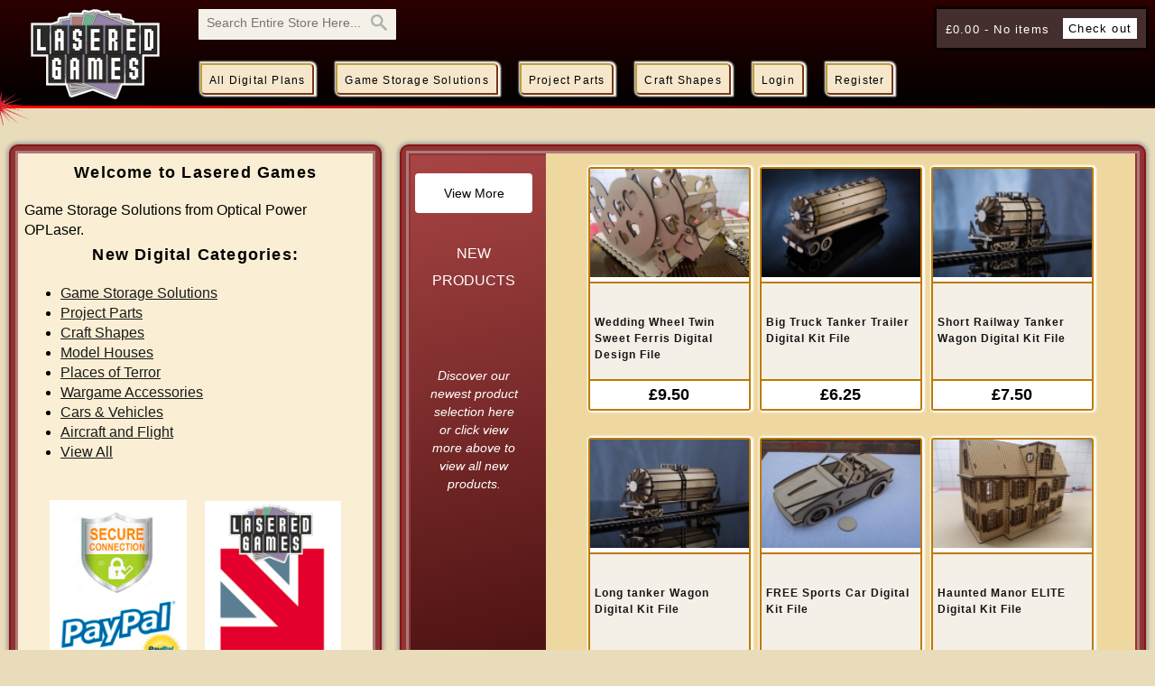

--- FILE ---
content_type: text/html; charset=UTF-8
request_url: https://www.laseredgames.com/?category=3&cid=21&Keyforge
body_size: 15796
content:
<!DOCTYPE html>
<html xmlns="http://www.w3.org/1999/xhtml" lang="en">
<head><title>Lasered Games - Game Storage at its finest</title>
<meta http-equiv="Content-Type" content="text/html; charset=utf-8" /><link rel="shortcut icon" href="/theme/favicon.ico" type="image/x-icon" /><meta http-equiv="Content-Language" content="en" /><meta name="description" content="Game Storage Solutions from Optical Power OPLaser" /><meta name="keywords" content="game case, mr, craft, mr craft, dominion, game case, insert, gamer, warhammer, 40k, starwars, go7, genuine insert, bgg, boardgamegeek, board game geek, arkham horror, horror, arkham,Kingsport Horror, Curse Of The Dark, Lurker At The Threshold,Black Goat O" /><meta name="viewport" content="width=device-width, initial-scale=0.86, maximum-scale=3.0, minimum-scale=0.86"><meta name="author" content="Tozell.com" /><meta property="og:image" content="https://laseredgames.com/theme/logo/invoice_logo.jpg" /><link rel="image_src" href="https://laseredgames.com/theme/logo/invoice_logo.jpg" /><meta property="og:title" content="Lasered Games - Game Storage at its finest" /><meta property="og:description" content="Game Storage Solutions from Optical Power OPLaser" /><meta property="og:type" content="website" />
<style>
body, html{ 	margin:0; padding:0; 	height:100% !important; width:100%; 	background-color:#e9dcba; 	color:#1b1a1b; 	font-family: "Verdana"; 	/*background:url('/theme/logo/bg.jpg'); 	background-attachment:fixed;  	background-size:cover;*/ }  a:link, a:visited, a:hover{ 	text-decoration:underline; color:#1b1a1b; background-color:transparent; }   .brake20{height:20px;} .brake10{height:10px;} .brake7{height:7px;} .brake5{height:5px;}  #serverErr{text-align:center;width:100%;margin:20px auto 20px auto;}  #four_0_four{ 	max-width:800px; width:auto; height:auto; display:block; padding:15px; margin:40px auto; box-sizing:border-box; 	background-color:#000; color:#FFF; 	font-size:16px; 	font-family:roboto, sans-serif; 	letter-spacing:1.0px; font-weight:400; 	line-height:20px; 	border-radius:10px; 	box-shadow:0px 0px 10px 10px #000; } #four_0_four .title{ 	width:100%; height:auto; padding:10px 20px; margin:20px auto; box-sizing:border-box; 	text-align:center; 	font-size:28px; 	font-family:roboto, sans-serif; 	letter-spacing:1.0px; font-weight:600; 	color:#f6b5b6; text-shadow:2px 2px 3px 1px #a31919; }  #four_0_four input{ 	width:100%; height:auto; padding:10px 20px; margin:20px auto; box-sizing:border-box; 	text-align:center; font-weight:500; 	background-color:#FFF; }  #BBCODE .blocks{padding:2px;float:left;background-color:transparent;color:#000;}  #Cookieswarn{ 	width:100%;height:auto;display:none; 	padding:5px 0px 5px 0px; margin:20px 0 20px 0; 	background-color:#ebffe9; 	color:#000; font-size:14px; font-weight:bold; text-align:center; line-height:25px; } #Cookieswarn a, #Cookieswarn a:hover, #Cookieswarn a:visited{ font-size:14px; }  #IEwarn{width:100%;height:30px;display:none;padding:5px 0px 5px 0px;margin:20px 0 20px 0;background-color:#999;color:#FFF;font-size:14px;font-weight:bold;text-align:center;line-height:25px;}  #NoticeBox{width:100%;height:auto;display:block;background:url('/imgs/modal_bg.png') transparent;background-repeat:repeat;cursor:pointer;padding:10px 0 10px 0;} #NoticeBox .NoticeBoxInner{margin:15px auto 0px auto;padding:10px;display:table;min-width:200px;_width:200px;min-height:100px;_height:100px;font-size:13px;line-height:20px;border:2px solid #4e4e4e;position:relative;color:#000;overflow:scroll-vertical;overflow-x: hidden; overflow-y: auto;border-radius:5px;background-color:#e5fbe9;}  #ModelContainer{display: none;    position: fixed;    width: 100%;    height: 100%;    top: 10px; left: 0px;z-index:1500;} #ModelContainer .MsgModelBkg{position:absolute;top:0px;left:0px;width:100%;height:100%;filter:Alpha(Opacity=70);-moz-opacity:0.7;opacity:0.7;background-color: #999999;z-index:1500;} #ModelContainer .LrgAreaC{position: absolute;width:100%;height:100%;left: 0px;top: 10px;z-index:1750;display:none;} #ModelContainer .LrgArea{ 	padding:5px; display:block; width:auto; height:auto; z-index:9999; overflow:hidden; margin:auto auto; box-sizing:border-box; 	/*background-color:#000; color:#EAEAEA; font-weight:bold; border:solid 4px #999;*/ text-align:center; } #ModelContainer .LrgArea a{color:#FFF;text-decoration:none;font-size:12px;cursor:pointer;} #ModelContainer .LrgArea a:hover{color:#FFF;text-decoration:underline;font-size:12px;cursor:pointer;} #ModelContainer .LrgArea a:visited{color:#FFF;text-decoration:none;font-size:12px;cursor:pointer;} #ModelContainer .arrowP{display:none;width:125px;height:45px;margin-left:auto;margin-right:auto;} #ModelContainer .larrow{float:left;display:block;width:40px;height:40px;background-image:url('/media/shop/arrow_left.png');background-repeat:no-repeat;} #ModelContainer .arrowB{float:left;display:block;width:40px;height:40px;} #ModelContainer .rarrow{float:left;display:block;width:40px;height:40px;background-image:url('/media/shop/arrow_right.png');background-repeat:no-repeat;} #ModelContainer .arrowe{float:left;display:block;width:40px;height:40px;} .stopselect{-webkit-touch-callout: none;    -webkit-user-select: none;    -khtml-user-select: none;    -moz-user-select: none;    -ms-user-select: none;    user-select: none;}  #header{ 	width:100%; min-width:450px; /*max-width:1400px;*/ height:120px; display:block; box-sizing:border-box;  position:relative; 	padding:0 0 5px 0; margin:0 auto; 	filter: progid:DXImageTransform.Microsoft.gradient(startColorstr='#2c0000', endColorstr='#000'); 	background: -webkit-gradient(linear, left top, left bottom, from(#2c0000), to(#000)); 	background: -moz-linear-gradient(top,  #2c0000,  #000); 	-webkit-touch-callout: none;    -webkit-user-select: none;    -khtml-user-select: none;    -moz-user-select: none;    -ms-user-select: none;    user-select: none; }  #header .internal_wrap{ 	width:100%; min-width:450px; max-width:1400px; height:100%; display:block; box-sizing:border-box;  position:relative; 	padding:0; margin:0 auto; }   #header .mobile_menu, #header .mobile_menu_content{ display:none; }  #header .logo{ 	width:190px; height:100px; display:inline-block; margin:10px; cursor:pointer; 	background:url('/theme/logo/logo.svg') no-repeat center center; background-size:contain; 	border:0px #000 solid; }  #header .search{ 	position:absolute; top:10px; left:220px; } #header .search_field_parent{ 	width:auto; height:auto; display:block; margin:0 20px 10px 0; vertical-align:top; box-sizing:border-box;     border: 0px solid #c2c2c2;     border-radius: 1px; 	background: #f5f1e9; } #header .search_field_txt{ 	background: #f5f1e9;     background-clip: padding-box;     border: 0px solid #c2c2c2;     border-radius: 0px;     font-family: 'Open Sans','Helvetica Neue',Helvetica,Arial,sans-serif;     font-size: 14px;     height: 30px;     line-height: 1.42857143;     padding: 0 9px; 	vertical-align: top; } #header .search_field_btn{ 	width:18px;  height:30px; 	background:url('/theme/mobile-search-ico.png') no-repeat center center; background-size:contain; 	border:0px solid #c2c2c2;; margin:0px 10px 0px 3px; } #header .search_mobile_ico{ 	width:22px; height:22px; display:none; vertical-align:top; 	background:url('/theme/mobile-search-ico.png') no-repeat center center; background-size:contain; }  #header .laser_bar{ 	width:100%; height:3px; display:block; position:absolute; left:0px; bottom:0px; 	background-color:#FF0000; 	filter: progid:DXImageTransform.Microsoft.gradient(startColorstr='#FF0000', endColorstr='#2c0000'); 	background: -webkit-gradient(linear, left top, right bottom, from(#FF0000), to(#2c0000)); 	background: -moz-linear-gradient(left,  #FF0000,  #2c0000); }  #header .laser_bar_spark{ 	width:40px; height:40px; display:block; position:absolute; left:-2px; top:-18px; z-index:0; 	background:url('/theme/logo/spark.png') no-repeat center center; background-size:contain; }  #header .session_bar{ 	width:auto; height:auto; max-height:40px; display:block; position:absolute; bottom:10px; right:20px; z-index:20; } #header .session_bar a, #header .session_bar a:visited, #header .session_bar a:hover{ 	display:inline-block; vertical-align:top; margin:0 20px; 	font-size:14px; font-weight:bold; color:#1b1a1b; text-decoration:none; font-family:sans-serif,verdana; } #header .session_bar a:hover{ 	text-decoration:underline; }    /***************************************************************************/   #header .nav_menu{ 	width: calc(100% - 250px); min-height:50px; height:auto; display:inline-block; vertical-align:top; 	margin:55px 0 0 0; padding:0; box-sizing:border-box;  	/*position:absolute; top:35px; left:0px; z-index:10;*/ 	/*background-color:#cfefff; line-height:53px;*/ 	border:0px #000 solid; } #header .nav_a_wrap{ 	width:auto; height:auto; display:inline-block; vertical-align:top; box-sizing:border-box; position:relative; }  #header .nav_menu a, #header .nav_menu a:hover, #header .nav_menu a:visited{ 	width:auto; height:35px; display:inline-block; margin:15px 12px 8px 12px; padding:1px 8px 1px 8px; vertical-align:top; box-sizing:border-box; 	color:#000; text-decoration:none; font-size:12px;  	line-height:32px; 	border:2px solid #bc9f3f;  	border-bottom:2px solid #7b370b; border-right:2px solid #7b370b; 	border-top-right-radius:5px; border-bottom-left-radius:5px; 	background-color:#f6e7cc; 	font-family:roboto, sans-serif; 	letter-spacing:1.2px; font-weight:500; 	box-shadow: 1px 0px 2px 2px #FFF; } #header .nav_menu a:hover{ 	background-color:#FFF; }   #header .DropDown_normal{ 	visibility:hidden; width:auto; min-width:230px; z-index:9999 !important; position:absolute; left:12px; top:55px; 	background-color:#f6e7cc; 	/*filter: progid:DXImageTransform.Microsoft.gradient(startColorstr='#2c0000', endColorstr='#0d0d0d'); 	background: -webkit-gradient(linear, left top, left bottom, from(#2c0000), to(#0d0d0d)); 	background: -moz-linear-gradient(top,  #2c0000,  #0d0d0d);*/ 	border-radius:2px; 	border:1px solid #000; 	box-shadow:3px 3px 5px #000;/**/  } #header .DropDown_normal a, #header .DropDown_normal a:visited, #header .DropDown_normal a:hover{ 	width:100%; height:auto; display:block; padding:8px 10px 8px 20px; margin:0px; box-sizing:border-box; 	font-size:14px; color:#000; white-space:nowrap; text-decoration:none; line-height:16px; 	/*border-top:1px #999 solid;*/   } #header .DropDown_normal a:hover{ 	background-color:#FFF; }  #header .submenu_DropDown{ 	left:230px;  top:50px; }      @media screen and (max-width: 1300px){ 	/*#header .session_bar{ top:10px; right:400px; } 	#header .nav_menu{ margin:0; padding:0 20px 0 250px; }*/ 	/*#header .nav_menu a, #header .nav_menu a:hover, #header .nav_menu a:visited{ margin:10px 8px 8px 8px; padding:1px 8px 1px 8px; } 	#header .DropDown_normal{ left:0px; top:50px; }*/ }    @media screen and (max-width: 1020px){ 	/*#header .logo{ width:200px; height:120px; display:inline-block; margin:10px; }*/ 	#header .nav_menu{ padding:10px 0px 0 0px; bottom:0px; text-align:center; } 	#header .nav_menu a, #header .nav_menu a:hover, #header .nav_menu a:visited{ height:30px; line-height:26px; margin:10px 8px 0px 8px; padding:1px 8px 1px 8px; } }    @media screen and (max-width: 900px){ 	 	#header{ height:150px; }  	#header .search{ top:auto; bottom:20px; right:90px; margin:0px; } 	#header .search_field_parent{ height:30px; width:165px; overflow:hidden; margin:0; padding:0; } 	#header .search_field_txt{ width:calc(100% - 40px); height:30px; } 	#header .search_field_btn{ display:inline-block; margin:0px 0 0 0; } 	 	#header .session_bar{ display:none; left:0px; width:100%; height:auto; line-height:30px; text-align:left; } 	 	#header .logo{ display:block; position:absolute; top:15px; left:0px; margin:0; z-index:10; }  	#header .nav_menu{ display:none; }  	#header .cart_parent{  		display:block; position:absolute; bottom:20px; right:20px; z-index:10; 		width:30px; height:30px; box-sizing:border-box; 		background:url('/theme/header_cart.png') #FFF no-repeat center center; background-size:20px 20px; cursor:pointer; 		-moz-box-shadow: 1px 0px 6px 2px #e9dcba;	-webkit-box-shadow: 0px 1px 6px 2px #e9dcba;	box-shadow: 1px 0px 6px 2px #e9dcba; 		border-radius:25%; 	} 	 	  	 	#burger_icon{  		position:absolute; top:16px; right:20px; width:22px; height:18px; display:block; 		border:0px #000 solid; cursor:pointer; z-index:9999; padding:4px 4px 6px 4px; 	} 	#burger_icon .ico{ position:absolute; left:0px; top:2px; padding-left: 1.50em; } 	#burger_icon .ico:before{ 		content:""; position: absolute;	left:2px; top:2px;	width:2.2em; height:0.3em; 		background:#999; box-shadow: 0 0.65em 0 0 #999, 0 1.3em 0 0 #999; 	} 	#header .mobile_menu_move_burger{ position:fixed; left:auto; right:20px; }   	#header .mobile_menu{ 		display:none; position:fixed; top:0px; left:0px; width:100%; min-height:200px; height:100%; z-index:8000; 		box-sizing:border-box; 		background-color:#000; 		border:1px #000 solid; 	} 	 	.mobile_menu_stop-scrolling{ 		height:100%; 		overflow:hidden; 	}  	#header .mobile_menu_content{ 		width:calc(100% - 50px); min-height:100% !important; height:100% !important; display:block; position:absolute; top:0px; left:0px; box-sizing:border-box; 		overflow:scroll-veritical; overflow-x:hidden; overflow-y:auto; 		padding:0px; text-align:left; 		 		background-color:#2c0000; 		filter: progid:DXImageTransform.Microsoft.gradient(startColorstr='#2c0000', endColorstr='#0d0d0d'); 		background: -webkit-gradient(linear, left top, left bottom, from(#2c0000), to(#0d0d0d)); 		background: -moz-linear-gradient(top,  #2c0000,  #0d0d0d); 	} 	#header .mobile_menu_parent_cat{ 		width:100%; height:auto; display:block; padding:14px 10px 14px 20px; box-sizing:border-box; position:relative; cursor:pointer; 		border:1px #0d0d0d solid; 	} 	#header .mobile_menu_parent_title{ 		background-color:#2b2b2b; color:#FFF; font-weight:bold; font-size:16px; text-align:center; cursor:default; 	} 	#header .mobile_menu_parent_cat_ico{ 		position:absolute; top:0px; right:10px; width:30px; height:30px; display:block; cursor:pointer; 		text-align:center; font-weight:bold; font-size:22px; line-height:50px; 	} 	#header .mobile_menu_parent_cat a, #header .mobile_menu_parent_cat a:hover, #header .mobile_menu_parent_cat a:visited{ 		text-decoration:none; color:#FFF; font-weight:bold; font-size:16px; 	} 	#header .mobile_menu_child_parent{ 		display:none; border-top:1px #CCC solid; margin:5px 0 0 0; 	} 	#header .mobile_menu_child_parent UL{ 		margin:15px 0 0px -20px; list-style-type: none; 	} 	#header .mobile_menu_child_parent LI{ 		margin:15px 0 0px -20px; font-weight:normal; 	} 	#header .mobile_menu_child_parent LI a, #header .mobile_menu_child_parent LI a:hover, #header .mobile_menu_child_parent LI a:visited{ 		text-decoration:none; color:#FFF; font-weight:normal; font-size:16px; 	} 	 }      /***************************************************************************/       #content{ 	width:100%; /*max-width:1200px;*/ min-width:450px; height:auto !important; min-height:calc(100% - calc(120px + 180px)); display:block; padding:10px 10px 10px 10px; margin:0 auto; box-sizing:border-box; }    @media screen and (max-width: 800px){ 	#content{ min-height:auto; } }   #footer{ 	width:100%; min-width:450px; height:180px; display:block; box-sizing:border-box; position:relative;  	/*opacity:0.6;*/ 	padding:10px 0 5px 0; margin:0; 	background-color:#000; 	filter: progid:DXImageTransform.Microsoft.gradient(startColorstr='#000', endColorstr='#2c0000'); 	background: -webkit-gradient(linear, left top, left bottom, from(#000), to(#2c0000)); 	background: -moz-linear-gradient(top,  #000,  #2c0000); 	text-align:center; 	-webkit-touch-callout: none;    -webkit-user-select: none;    -khtml-user-select: none;    -moz-user-select: none;    -ms-user-select: none;    user-select: none; }  #footer .footer_link_blk{ 	display:inline-block; margin:0px 20px; vertical-align:top;  padding:0 25px 0 25px; 	text-align:left; list-style:none none;  	color:#333; font-family: 'Open Sans','Helvetica Neue',Helvetica,Arial,sans-serif; font-style: normal; font-weight: 400; line-height: 1.42857143; font-size: 1.4rem; } #footer .block_title{ 	width:100%; height:auto; display:block; margin:0px 0 12px 0; color:#FFF; font-size:1.2rem; 	font-family:roboto, sans-serif; 	letter-spacing:1.2px; font-weight:300; }  #footer .footer_link_blk a, #footer .footer_link_blk a:visited, #footer .footer_link_blk a:hover{ 	display:block; width:auto; height:auto; 	color:#a79c66; text-decoration:none; /*font-family: 'Open Sans','Helvetica Neue',Helvetica,Arial,sans-serif;*/ 	font-style:normal; font-size:14px; padding:4px 0 4px 0; 	font-family:roboto, sans-serif; 	letter-spacing:1.2px; font-weight:300; } #footer .footer_link_blk a:hover{ text-decoration:underline; }   @media screen and (max-width: 780px){  	#footer{ height:auto; } 	 	#footer .footer_link_blk{ 		display:block; text-align:center; 	} 	#footer .block_title{ 		margin-top:30px; 	} }  #upper_home{ 	width:100%; max-width:1380px; height:auto; display:block; padding:0; margin:30px auto 20px auto; box-sizing:border-box; position:relative; 	font-family: Roboto,sans-serif;     font-style: normal;     font-weight: 400;     font-size: 1rem;     width: 100%;     color: #FFF; 	-webkit-font-smoothing: antialiased;     -webkit-text-size-adjust: none;     -webkit-tap-highlight-color: rgba(0,0,0,0); 	transition: height .2s cubic-bezier(.33,.81,.585,.99); 	-webkit-touch-callout: none;    -webkit-user-select: none;    -khtml-user-select: none;    -moz-user-select: none;    -ms-user-select: none;    user-select: none; }   #upper_home .inner{ 	display: grid; 	grid-gap: 20px; 	grid-template-columns: 1fr 2fr; }  #upper_home .content_blk{ 	width:auto; height:auto; display:inline-block; vertical-align:top; box-sizing:border-box; position:relative; 	padding:0px; 	border:0px #000 solid; 	position: relative; 	background: #f0f0f0; 	text-align:center;  	border:2px #8d1212 solid;  	border-radius:10px; 	outline: 3px solid #b17979;     outline-offset: -10px; 	box-shadow:0px 0px 4px 2px #999; 	background-color:#8d3535; /*2b0000*/ }  #upper_home .blk_large{ 	height:100%; min-height:280px; 	grid-row-start: span 2; }  #upper_home .blk_medium{ 	height:100%; min-height:280px; 	grid-row-start: span 2; }  #upper_home .blk_full{ 	width:100%; height:auto; margin:20px auto; }  #upper_home .vert_overlay_parent{ 	width:100%; height:100%; min-height:100% !important; display:block; position:relative; 	text-align:left; }  #upper_home .vert_overlay_bg{ 	display:inline-block; vertical-align:top; width:150px; height:calc(100% - 18px); min-height:calc(100% - 18px) !important; position:relative; 	margin:10px 0 10px 10px; 	background-color:#2a2e20; 	filter: progid:DXImageTransform.Microsoft.gradient(startColorstr='#b04949', endColorstr='#2c0000'); 	background: -webkit-gradient(linear, left top, right bottom, from(#b04949), to(#2c0000)); 	background: -moz-linear-gradient(left,  #b04949,  #2c0000); 	opacity:0.8; }   #upper_home .vert_content_container{ 	box-sizing:border-box; 	width:150px; height:auto;  	display:block; 	margin: 20px 0 0 0;     position: absolute;     top: 5px;     left: 5px; 	text-align:center; }  #upper_home .vert_text{ 	width:100%; height:auto; display:block; position:relative; box-sizing:border-box; 	margin:0 auto; padding:5px; 	color: #FFF; text-transform: uppercase; line-height:30px; }  #upper_home .norm_text{ 	max-width:100px; display:inline-block; vertical-align:top; margin:50px 0 0 0; box-sizing:border-box; 	font-size:14px; line-height:20px; text-transform: initial; font-style:italic; }  #upper_home .vert_text a, #upper_home .vert_text a:hover, #upper_home .vert_text a:visited{ 	display:block; padding:7px 10px; margin:0px 5px 30px 5px; 	box-sizing:border-box; cursor:pointer; 	font-size:14px; text-transform: none; font-weight:500; text-align:center; 	font-family: Rubik, -apple-system, BlinkMacSystemFont, "Segoe UI", Roboto, Helvetica, Arial, sans-serif, "Apple Color Emoji", "Segoe UI Emoji", "Segoe UI Symbol"; 	background-color:#FFF; color:#000; 	border-radius:4px; outline:none !important;  	border:0px #9ca2a6 solid; text-decoration:none; 	box-shadow:none; }  #upper_home .right_block_content{ 	width:calc(100% - 170px); height:calc(100% - 16px); display:inline-block; vertical-align:top; box-sizing:border-box; 	margin:8px 10px 10px 0; padding:5px; 	background-color:#eed8a0; 	color:#000; }  #upper_home .block_content_full{ 	width:calc(100% - 10px); margin:8px auto; padding:5px 10px; 	text-align:left; 	background-color:#faefd4; 	line-height:22px; }  #upper_home .full_centre{ 	text-align:center; }  #upper_home .main_title{ 	width:100%; height:auto; display:block; margin:0 auto 15px auto; padding:5px; box-sizing:border-box; 	text-align:center; 	font-family:roboto, sans-serif; 	font-size:18px; 	letter-spacing:1.2px; font-weight:600; }  #upper_home .banners_wrapper{ 	width:100%; height:auto; display:block; box-sizing:border-box; 	padding:0; margin:0; 	text-align:center; }  #upper_home .info_banner{ 	width:180px; height:270px; display:inline-block; vertical-align:top; /* width:90px; height:140px; margin:5px 0 0 10px; */ 	margin:5px 10px 5px 10px; 	box-shadow:0px 0px 2px 2px #000; 	border-radius:3px; 	background-color:#7e3333; }  #upper_home .info_banner_1{ 	background:url('/theme/info_banner_1.jpg') no-repeat center center; }  #upper_home .info_banner_2{ 	background:url('/theme/info_banner_2.jpg') no-repeat center center; }  #upper_home .info_banner_3{ 	background:url('/theme/info_banner_3.jpg') no-repeat center center; }  #upper_home .info_banner_4{ 	background:url('/theme/info_banner_4.jpg') no-repeat center center; }  #upper_home .info_banner_1, #upper_home .info_banner_2, #upper_home .info_banner_3, #upper_home .info_banner_4{ 	background-size:contain; }    #upper_home .home_product{ 	width:180px; min-height:270px; height:auto; display:inline-block; vertical-align:top; box-sizing:border-box; position:relative;  	margin:10px 10px 20px 15px; 	text-align:left; cursor:pointer; 	border:2px #be7a02 solid; 	border-radius:3px;  	box-shadow: 1px 0px 2px 2px #FFF; 	background-color:#f4f0e7; }  #upper_home .hide_box{ 	border:0; background-color:transparent; opacity:0; }  #upper_home .home_product_img{ 	width:100%; min-height:120px; max-height:120px; height:auto; display:block; margin:0px auto 10px auto;  padding:0 0 5px 0; 	background-color:#FFF; 	background-size:contain; 	border-bottom:2px #be7a02 solid; }  #upper_home .home_product_title{ 	width:100%; max-height:80px; height:auto; display:block; box-sizing:border-box; padding:0 5px; position:absolute; top:160px; left:0px; 	overflow:hidden; } #upper_home .home_product_title a, #upper_home .home_product_title a:visited, #upper_home .home_product_title a:hover{ 	text-align:left; font-size:12px; 	font-family:roboto, sans-serif; 	letter-spacing:1.0px; font-weight:600; 	line-height:14px; 	color:#151515; 	text-decoration:none; }  #upper_home .home_product_price{ 	width:100%; height:auto; display:block; box-sizing:border-box; padding:5px; 	position:absolute; bottom:0px; left:0px; 	background-color:#FFF; 	border-top:2px #be7a02 solid; 	text-align:center; font-weight:bold; font-size:18px; }     @media screen and (max-width: 1360px){ 	#upper_home .info_banner{ 		width:40%; box-shadow:none; 	} 	#upper_home .home_product{ 		width:180px; min-height:270px; 		margin:10px 5px 20px 5px; 	} }  @media screen and (max-width: 1260px){ }   @media screen and (max-width: 1000px){  	#upper_home .inner{ 		grid-template-columns: 1fr; 	}  	#upper_home .blk_large, #upper_home .blk_medium{ 		/*grid-row-start: span 1;*/ 	}  	#upper_home .main_title{ margin:20px auto; }  	#upper_home .vert_overlay_bg{ display:none; } 	#upper_home .vert_content_container{ 		position:relative; display:block; width:calc(100% - 18px); 	}  	#upper_home .norm_text{ width:90%; max-width:90%; margin:0px 0px 10px 0px; }  	#upper_home .right_block_content { 		width:calc(100% - 18px); height:auto; display:block; margin:0px auto 0 auto; 		border-radius:4px; 	}  	#upper_home .info_banner{ 		width:180px; height:270px; display:inline-block; vertical-align:top; /* width:90px; height:140px; margin:5px 0 0 10px; */ 		margin:5px 10px 5px 10px; 		box-shadow:0px 0px 2px 2px #000; 	}  }  @media screen and (max-width: 500px){ 	#upper_home .info_banner{ 		width:40%; box-shadow:none; 	} }  /* @media screen and (max-width:1305px){ 	#home{ max-width:900px;	} 	#home .home_product_hide_tablet{ display:none; } 	#home .centre_large_box{ width:410px; height:565px; } }  @media screen and (max-width:900px){ 	#home .home_product_hide_mobile{ display:none; }  }  @media screen and (max-width: 600px) {  	#home .products_bar_wrapper{ margin:30px auto 60px auto; } 	 	#home .box{ width:320px; height:auto; display:block; margin:20px auto; font-size:13px; line-height:18px; float:none; } 	#home .box a, #home .box a:visited, #home .box a:hover{	font-size:13px; } 	#demo_video{ width:320px; height:300px; }  	#home .contact_details{ margin:20px auto; font-size:14px; } 	#home .contact_details a, #home .contact_details a:visited, #home .contact_details a:hover{	font-size:14px; } } */ #store{ 	/*max-width:1270px;*/ width:100%; height:auto; display:block; box-sizing:border-box; position:relative; 	margin:0px auto; padding:0px 0 20px 0; 	color:#000; 	/*background-color:#000; color:#FFF;*/ border-radius:3px; 	/*box-shadow:0px 0px 5px #FFF; 	-webkit-touch-callout: none;    -webkit-user-select: none;    -khtml-user-select: none;    -moz-user-select: none;    -ms-user-select: none;    user-select: none;*/ }  /* Initial conversion no display until later we can remodel to show live cart which is better  */ #store_live_cart_parent{ 	min-width:200px; width:auto; height:auto; display:block; box-sizing:border-box; padding:10px; 	position:absolute; top:10px; right:10px; z-index:500; font-size:13px; 	background-color:#442f2e; color:#FFF; 	font-family:roboto, sans-serif; 	letter-spacing:1.2px; font-weight:500; 	box-shadow:0px 0px 3px 2px #000; }  #store_live_cart_parent input{ 	background-color:#FFF; 	border:0; padding:4px 6px; 	font-family:roboto, sans-serif; 	letter-spacing:1.2px; font-weight:500; }  #store_live_cart{ display:inline-block; vertical-align:top; margin:5px 10px 0 0; }   @media screen and (max-width: 800px) { 	/*#store_live_cart_parent{ position:absolute; height:40px; top:auto; bottom:3px; right:3px; }*/ 	#store_live_cart_parent{ display:none; } }  /***************************************    Bread crumb ***************************************/ /*#store .product_breadcrumb{ 	width:auto; height:auto; display:block; box-sizing:border-box; position:absolute; top:5px; left:0px; 	text-align:center; font-size:15px; color:#999; font-weight:bold; }*/ #store .product_breadcrumb{ 	max-width:1270px; width:auto; height:auto; display:block; box-sizing:border-box; position:relative; margin:10px auto 15px auto; 	text-align:left; font-size:15px; color:#000; font-weight:bold; } #store .product_breadcrumb a, #store .product_breadcrumb a:hover, #store .product_breadcrumb a:visited{ 	font-size:15px; color:#000; font-weight:bold; text-decoration:none; padding:0; margin:0 20px 0 0; } #store .product_breadcrumb a:hover{ 	text-decoration:underline; }  #store .product_subcats{ 	top:35px; }   /*@media screen and (max-width: 800px) { 	#store .product_breadcrumb{ left:10px; } }*/     /***************************************    Categories block on store home ***************************************/ #categories{ 	width:100%; height:auto; display:none; box-sizing:border-box; position:relative; margin:0px 0 20px 0; 	font-size:15px; font-weight:bold; } #categories a, #categories a:visited, #categories a:hover{ 	width:auto; height:auto; display:inline-block; vertical-align:top; margin:0px 20px; padding:0px; 	font-size:15px; font-weight:bold; text-decoration:none; color:#FFF; } #categories a:hover{ 	text-decoration:underline; }  @media screen and (max-width: 740px) { 	#categories{  margin:80px 0 20px 0; } }  @media screen and (max-width: 600px) { 	#categories{  text-align:center; } }     /***************************************    Store home ***************************************/  #store .intro_blk, #store .intro_img, #store .intro_txt{ display:none; }   #store .cms_content_block{ 	display:inline-block; vertical-align:top; margin:2px 10px 0 10px; 	border:1px #e2e2e2 solid; } #store .cms_wide_block{ width:330px; height:260px; } #store .cms_tall_block{ width:150px; height:260px; } #store .cms_wide_middle{ width:290px; height:180px; margin:10px 10px 20px 10px; }  #store .home_block_max_img{	width:100%; height:100%; display:block; box-sizing:border-box; background-size:contain; }   #store .home_segement_title{ 	width:100%; height:auto; display:block; vertical-align:top; box-sizing:border-box; margin:40px 0 0px 0; padding:0 0 0 5px; 	font-size:16px; font-weight:bold; text-align:left; 	border-bottom:1px #e2e2e2 solid; }  #store .home_products_blk{ 	width:100%; height:auto; display:block; box-sizing:border-box; position:relative; margin:30px 0 20px 0; 	text-align:center; }  #store .home_product{ 	width:180px; min-height:270px; height:auto; display:inline-block; vertical-align:top; box-sizing:border-box; position:relative; margin:10px 15px 20px 15px; 	text-align:left; cursor:pointer; 	border:2px #be7a02 solid; 	border-radius:3px;  	box-shadow: 1px 0px 2px 2px #FFF; 	background-color:#f4f0e7; 	/*filter: progid:DXImageTransform.Microsoft.gradient(startColorstr='#a79c62', endColorstr='#FFF'); 	background: -webkit-gradient(linear, left top, right bottom, from(#a79c62), to(#FFF)); 	background: -moz-linear-gradient(left,  #a79c62,  #FFF);*/ }  #store .home_product_img{ 	width:100%; min-height:150px; max-height:150px; height:auto; display:block; margin:0px auto 10px auto;  padding:0 0 5px 0; 	background-color:#FFF; 	background-size:contain; 	border-bottom:2px #be7a02 solid; }  #store .home_product_title{ 	width:100%; max-height:80px; height:auto; display:block; box-sizing:border-box; padding:0 5px; position:absolute; top:160px; left:0px; 	overflow:hidden; } #store .home_product_title a, #store .home_product_title a:visited, #store .home_product_title a:hover{ 	text-align:left; /*font-weight:normal;*/ font-size:12px; /*font-family:verdana, sans-serif;*/ 	font-family:roboto, sans-serif; 	letter-spacing:1.0px; font-weight:600; 	line-height:14px; 	color:#151515; 	/*font-size:12px; font-weight:normal;*/ text-decoration:none; }  #store .home_product_price{ 	width:100%; height:auto; display:block; box-sizing:border-box; padding:5px; 	position:absolute; bottom:0px; left:0px; 	background-color:#FFF; 	border-top:2px #be7a02 solid; 	text-align:center; font-weight:bold; font-size:18px; }  /* #store .home_product_view{ 	width:90%; height:40px; display:block; box-sizing:border-box; padding:10px; 	background-color:#f0f5fd; color:#000; border:1px #999 solid; border-radius:5px; 	text-align:center; font-weight:bold; font-size:16px; cursor:pointer; text-decoration:none;  	position:absolute; bottom:10px; left:5%; }  #store .home_product_view:hover{ 	background-color:#EAEAEA; color:#000; } */      /***************************************    Store category page ***************************************/ #category_page_wrap{ 	margin:25px auto; padding:10px 0; box-sizing:border-box; }  #category_page_wrap .left_nav, #category_page_wrap .right_products{ 	height:auto; display:inline-block; vertical-align:top; box-sizing:border-box; 	border:0px #000 solid; }  #category_page_wrap .left_nav{ 	width:240px; margin:0 50px 0 0; box-sizing:border-box; }  #category_page_wrap .cat_name{ 	display:block; width:100%; height:auto; box-sizing:border-box; padding:5px; margin:0 0 20px 0; 	font-size:13px; font-weight:bold;  }  #category_page_wrap .cat_nav_filter{ 	width:100%; height:auto; display:block; box-sizing:border-box; padding:0 0 0 5px; margin:0px 0 20px 0; 	font-size:13px; } #category_page_wrap .cat_nav_filter_child{ 	display:block; margin:0 0 10px 0; padding:0 0 0 5px; box-sizing:border-box; }  #category_page_wrap .left_nav a, #category_page_wrap .left_nav a:hover, #category_page_wrap .left_nav a:visited{ 	display:block; width:100%; height:auto; box-sizing:border-box; margin:5px 0 10px 0; padding:5px; 	font-size:14px; font-weight:normal; text-decoration:none; 	background-color:#FFF; border:0px #cfefff solid; } #category_page_wrap .left_nav a:hover{ 	background-color:#EAEAEA; }  #category_page_wrap .right_products{ 	width:calc(100% - 295px); 	text-align:left; }  #category_page_wrap .filter_parent{ 	width:100%; height:auto; display:block; padding:5px; margin:0 auto 25px auto; box-sizing:border-box; 	text-align:left; 	border:0px #EAEAEA solid; 	font-size:12px; font-weight:bold; } #category_page_wrap .filter_box{ 	display:inline-block; vertical-align:top; margin:0 30px; 	line-height:20px; }  #category_page_wrap .filter_checkbox_parent{ width:100%; display:block; box-sizing:border-box; } #category_page_wrap .filter_checkbox{ display:block; margin:5px 0; width:100%; box-sizing:border-box; }  #category_page_wrap .page_nav{ 	width:100%; height:auto; display:block; margin:0 auto 25px auto; padding:0 0 0 10px; box-sizing:border-box; 	text-align:left; font-size:14px; } #category_page_wrap .page_nav a, #category_page_wrap .page_nav a:hover, #category_page_wrap .page_nav a:visited{ 	font-size:13px; text-decoration:underline;  margin:10px 5px; } #category_page_wrap .page_nav a:hover{ 	text-decoration:none; }  #category_page_wrap .only_mobile_filter_update{ display:none; }     @media screen and (max-width: 1100px){ 	#category_page_wrap .filter_box{ margin:5px 20px 5px 20px; } }   @media screen and (max-width: 860px){ 	#category_page_wrap .right_products{ text-align:center; } 	#category_page_wrap .filter_parent{ 		text-align:center; 		border:0; 	} }   /* Same point header switches over to full mobile */ @media screen and (max-width: 780px){ 	 	#category_page_wrap .left_nav, #category_page_wrap .right_products{ 		display:block; max-width:100%; min-width:100%; width:100%; box-sizing:border-box; 	} 	#category_page_wrap .mobile_home_link, #category_page_wrap .cat_name{ width:100%; margin:10px auto; text-align:center; } 	 	#category_page_wrap .cat_nav_filter{ text-align:center; margin:0px 0 0px 0; }  	#category_page_wrap .filter_checkbox_parent{ text-align:left; box-sizing:border-box; } 	#category_page_wrap .filter_checkbox{ display:inline-block; margin:5px; width:auto; box-sizing:border-box; }  	#category_page_wrap .cat_nav_filter_child{ 		display:inline-block; margin:5px 10px; padding:2px; 	} 	#category_page_wrap .filter_box{ margin:10px 20px 15px 20px; }  	#category_page_wrap .filter_parent{ margin:0 auto 5px auto; }  	#category_page_wrap .none_mobile_filter_update{ display:none; } 	 	#category_page_wrap .nhdl{ display:none; }  /* None HD Link (i.e hide this when switching to mobile only) */	  	#category_page_wrap .page_nav{ text-align:center; } }   @media screen and (max-width: 400px){ 	#category_page_wrap .cat_nav_filter{ padding:0 0 0 20px; } 	#category_page_wrap .cat_nav_filter, #category_page_wrap .filter_parent{ text-align:left; } 	#category_page_wrap .cat_nav_filter_child{ margin:5px; }  	#category_page_wrap .only_mobile_filter_update{ display:inline-block; vertical-align:top; margin:0 0 0 15px; } }      /***************************************    Store product page ***************************************/   #lightbox{ 	width:100%; height:100%; display:none; position:fixed; top:0px; left:0px; box-sizing:border-box; z-index:9999; 	background:url('/media/modal_bg.png') transparent repeat; }  #lightbox_content{ 	min-width:100px; min-height:100px; box-sizing:border-box; 	max-width:90%; max-height:90%; 	width:90%; height:90%;  	display:block; 	border:2px #000 solid; border-radius:5px; 	margin: 0;     position: absolute;     top: 50%;     left: 50%;     transform: translate(-50%, -50%); 	overflow:hidden; }  #lightbox_content .colour_large_img{ 	background-size:contain; width:100%; height:100%; display:block; 	background-repeat:no-repeat; 	background-position:center center; }     /* debug for now DELETE ME */ /*#store .product_top, #store .images_wrapper, #store .product_title, #store .product_options_parent{ 	max-width:1270px; border:0px #000 solid; }*/    /* Top wrapper */  #store .product_title{ 	max-width:1080px; width:100%; min-height:40px; display:block; position:relative; box-sizing:border-box;  	margin:10px auto 0px auto; padding:5px 5px 5px 5px; 	font-size:20px; text-align:left; 	font-family:roboto, sans-serif; 	letter-spacing:1.2px; font-weight:500; 	background-color:#FFF; 	border-top-left-radius:4px; border-top-right-radius:4px; 	border:3px #5a3a3b solid; 	box-shadow:0px 2px 3px 1px #000; }  #store .product_sku_in_title{ 	width:auto; height:30px; display:block; padding:0px 10px 0 5px; box-sizing:border-box;  	position:absolute; bottom:-35px; left:10px; 	font-family:verdana, sans-serif; 	font-size:20px; font-weight:normal; font-style:italic; 	background-color:#eaebe6; 	border:3px #5a3a3b solid; border-top:0; 	box-shadow:0px 2px 3px 1px #000; }  #store .product_top{ 	max-width:1080px; width:100%; height:auto; display:block; margin:0px auto 20px auto; padding:50px 10px 10px 10px; box-sizing:border-box; 	color:#000; text-align:left; 	background-color:#FFF; 	border:3px #5a3a3b solid; border-top:0; 	border-bottom-left-radius:4px; border-bottom-right-radius:4px; 	box-shadow:0px 2px 3px 1px #000; }  /* Image parent on left as a full height block (full left side) */   #store .images_wrapper{ 	width:400px; display:inline-block; vertical-align:top; box-sizing:border-box; margin:0 40px 0 0px; position:relative; 	text-align:center; /*background-color:#000;*/ } #store .product_image{ 	display:block; width:auto; height:100%; min-height:300px; max-width:300px; margin:0px auto 10px auto; 	/*background-color:#FFF;*/ 	background-size:contain; }  #store .thumb_parent{ 	width:auto; height:auto; margin:10px 0 0 10px; } #store .thumb_box{ 	width:50px; height:50px; display:inline-block; vertical-align:top; margin:5px; } #store .thumb_box img{ width:50px; height:50px; }  /* Then right of parent comes title, attrib options, stock , add to cart etc */ #store .top_right_container{ 	width:calc(100% - 450px); height:auto; display:inline-block; vertical-align:top; box-sizing:border-box; 	position:relative; }  #store .product_options_parent{ 	width:100%; height:auto; display:inline-block; vertical-align:top; box-sizing:border-box; margin:0; padding:0; }  #store .product_attrib{ 	width:100%; height:auto; display:block; margin:0 0 15px 0; box-sizing:border-box; 	font-size:14px; line-height:18px; }  #store .product_attrib_key{ 	width:120px; height:auto; display:inline-block; vertical-align:top; box-sizing:border-box; margin:0 20px 0 0; }  #store .store_custom_msg{ 	width:calc(100% - 160px); height:100px; }   #store .wishlist_container{ 	position:absolute; top:-50px; right:-22px; display:block; box-sizing:border-box; 	width:150px; height:34px;  padding:8px 0 0 45px; 	background:url('/theme/wishlist.png') #290000 no-repeat 5px 5px; background-size:30px 25px; 	font-size:13px; color:#FFF; 	cursor:pointer; 	border-bottom-left-radius:6px; 	box-shadow:0px 2px 3px 1px #000; }   /* Within right side parent, price outputs and add to cart to button  */ #store .price_n_buy{ 	width:100%; height:auto; display:block; margin:20px auto 0 auto; padding:15px 10px 15px 0px; box-sizing:border-box; 	/*background-color:#72af8f;*/ color:#000; text-shadow:1px 0px 3px #FFF; /* #ffffe6  #ffe5e1*/ 	font-family:roboto, sans-serif; 	letter-spacing:1.2px; font-weight:500; 	/* orange fizz: f89c5e      Spearmint green  6fd3d1  sourgrape d386bd 	parma violet  aea8d5    > lighter version:  dfdee4 	maybe this pink: ffddde 	very dark ver of orange fizz: 422511 	*/ 	/*box-shadow:0px 0px 5px #72af8f;*/ }  #store .product_price{ 	width:100%; height:auto; display:block; box-sizing:border-box; margin:0 0 20px 0; 	text-align:left; font-weight:bold; font-size:20px; font-family:sans-serif; color:#000; }  #store .customer_discount_banner{ 	width:100%; height:auto; padding:0px; margin:0 0 20px 0; box-sizing:border-box; 	border:0px #fff dashed; border-radius:4px; font-size:16px; text-align:left; color:#422511; }  #store .product_buy_btn{ 	width:100%; max-width:300px; height:auto; display:block; box-sizing:border-box; padding:10px; margin:30px auto 5px auto; 	background-color:#FFF; color:#000; border:2px #2c1f16 solid; border-radius:5px; text-shadow:none; 	text-align:center; font-weight:bold; font-size:16px; cursor:pointer; text-decoration:none; }  #store .product_buy_btn:hover{ 	background-color:#EAEAEA; color:#000; border:2px #999 solid; text-decoration:underline; }  #store .confirm_added_to_cart{ 	width:auto; height:auto; display:none; vertical-align:top; padding:10px; box-sizing:border-box; 	background-color:green; font-size:16px; font-weight:bold; color:#FFF; text-align:center; border-radius:5px; }   #store .multibuy_savings_parent{ 	width:auto; max-width:calc(100% - 140px); height:auto; display:inline-block; vertical-align:top; box-sizing:border-box; 	background-color:#fff; 	border:0px #000 solid; }  #store .multiby_option{ 	width:auto; height:auto; display:inline-block; vertical-align:top; padding:5px; margin:5px; 	border:1px #999 solid; background-color:#FFF; font-size:12px; }  #store .current_discount_applied{ 	background-color:#efff00; color:#000; padding:3px 3px 3px 5px; font-weight:bold; box-sizing:border-box; }    /* Outside of top header next comes description */  #store .product_description{ 	max-width:1080px; width:100%; height:auto; display:block; padding:10px 10px 20px 10px; box-sizing:border-box; margin:0px auto; 	font-size:16px; line-height:23px; color:#000; text-align:left; 	background-color:#FFF; 	border:3px #5a3a3b solid;/* border-top:0;*/ 	border-bottom-left-radius:4px; border-bottom-right-radius:4px; 	box-shadow:0px 2px 3px 1px #000; }   /* Finally downloads are last actual product related section besides similar products etc */ #store .product_downloads_parent{ 	width:auto; min-width:300px; max-width:600px; height:auto; display:block; padding:0; margin:40px auto 10px auto; 	border-radius:4px; overflow:hidden; } #store .products_downloads_title{ 	width:100%; height:auto; display:block; padding:10px 5px; margin:0 0 20px 0; box-sizing:border-box; 	background-color:#FFF; color:#000; font-size:14px; font-weight:bold; text-align:center; } #store .product_downloads_row{ 	width:100%; height:auto; display:block; margin:25px 0; padding:0 0 15px 0; box-sizing:border-box; 	font-size:14px; border-bottom:1px #EAEAEA solid; }  #store .product_downloads_filetype_ico{ 	width:15px; height:15px; display:inline-block; vertical-align:top; box-sizing:border-box; margin:0 15px 0 15px; 	background-color:#FFF; border-radius:5px; }  #store .product_download_display_name{ 	width:calc(100% - 205px); height:auto; display:inline-block; vertical-align:top; }  #store .product_downloads_link{ 	width:150px; height:auto; display:inline-block; text-align:center; } #store .product_download_btn{ 	width:100%; height:100%; padding:5px; display:block;  box-sizing:border-box; 	font-weight:bold; font-size:12px; background-color:#dfdee4; color:#000; border:2px #2c1f16 solid; border-radius:5px; }  #store .filetype_ico_image{ background:url('/theme/photo.gif') no-repeat center center; background-size:contain; } #store .filetype_ico_pdf{ background:url('/theme/pdf.gif') no-repeat center center; background-size:contain; } #store .filetype_ico_dxf{ background:url('/theme/download_icon.jpg') no-repeat center center; background-size:contain; }   #store .related_products{ 	max-width:1270px; width:100%; height:auto; display:block; margin:30px auto; padding:0 0 20px 0; box-sizing:border-box; 	border:1px #6d0404 solid; border-left:0; border-right:0; 	text-align:center;  } #store .related_products_header{ 	width:100%; height:auto; display:block; margin:20px 0 20px 0; padding:10px; box-sizing:border-box; 	text-align:center; font-size:14px; font-weight:bold; }   /* Media rules for product page. Max > 950 > 700 > fluid */  /* 950px first step down */ @media screen and (max-width: 950px){  	#store .images_wrapper{ 		width:300px; margin:0 30px 0 0px; 	}  	#store .top_right_container{ 		width:calc(100% - 330px); 	}  	#store .multibuy_savings_parent{ 		display:block; width:100%; max-width:100%; 	}  }   /* 700px first step down */ @media screen and (max-width: 700px){ 	 	#store .images_wrapper{ 		width:100%; max-width:400px; display:block; margin:0 auto 20px auto; 	}  	#store .top_right_container{ 		width:100%; 	}  	#store .product_description{ 		padding:10px 5px 20px 5px; font-size:12px; 	}  }        /***************************************    Store check out ***************************************/  /*#store .checkout_item_blk{ 	width:100%; height:auto; display:block; box-sizing:border-box; margin:0 0 0px 0; padding:10px; 	font-size:13px; line-height:24px; }*/   #top_outofstock_warning{ 	width:100%; height:auto; display:block; margin:0 0 20px 0;  padding:0; box-sizing:border-box; 	background-color:#ffb0b0; color:#000; 	border:2px #000 solid; border-radius:5px; } #top_outofstock_warning .title{ 	width:100%; height:auto; display:block; padding:10px 5px; margin:0 0 10px 0; box-sizing:border-box; 	font-size:14px; font-weight:bold; text-align:center; 	background-color:#FF0000; color:#FFF; } #outofstock_table{ 	width:100%; padding:0; } #outofstock_table .key{ 	min-height:20px; padding:5px;  	background-color:#FFF; color:#000; 	text-align:center; font-size:12px; font-weight:bold; } #outofstock_table .cell{ 	min-height:20px; background-color:#eaecef; color:#303130; padding:5px; font-size:12px; text-align:center; }   #co_items{ 	width:100%; max-width:1280px; margin:0 auto; 	/*background-color:#FFF;*/ } #co_items .key{ 	min-height:20px; padding:15px 5px;  	background-color:#2c0000; color:#FFF; 	text-align:center; font-size:12px; font-weight:bold; } #co_items .cell{ 	background-color:#FFF; color:#000; padding:10px 5px; font-size:12px; text-align:center; 	border-bottom:#999 1px solid; } #co_items .item_name a, #co_items .item_name a:visited, #co_items .item_name a:hover{ 	width:300px; font-size:12px; text-decoration:none; } #co_items .item_name a:hover{ text-decoration:underline; }  #co_items .custom_message{ 	width:240px; padding:20px 5px; } #co_items .amount_col{ 	width:150px; } #co_items .update_col{ 	width:100px; } #co_items .subtotal_col{ 	width:100px; } #co_items .weight_col{ 	width:100px; } #co_items .remove_col{ 	width:100px; }     /* Leave alone for other areas */ #items_table{ 	width:100%; background-color:#f0f5fd; padding:15px 0; } #items_table .key{ 	min-height:20px; padding:5px;  	background-color:#c1cada; color:#303130; 	text-align:center; font-size:12px; font-weight:bold; } #items_table .cell{ 	background-color:#eaecef; color:#000; padding:5px; font-size:12px; text-align:center; }   #outofstock_table .bold, #items_table .bold, #co_items .bold{ font-weight:bold; } #outofstock_table .underline, #items_table .underline, #co_items .underline{ text-decoration:underline; } #items_table .bad, #outofstock_table .bad, #co_items .bad{	background-color:#ffb0b0; } #items_table .lft, #outofstock_table .lft, #co_items .lft{	text-align:left; } #items_table .mid, #outofstock_table .mid, #co_items .mid{	text-align:center; } #items_table .padding10, #outofstock_table .padding10, #co_items .padding10{ padding:10px; }   #items_table .height15, #outofstock_table .height15{ height:15px; }   #checkout_push{ width:100%; height:50px; display:block; }   #store .checkout_blk_parent{ 	max-width:1280px; width:100%; height:auto; display:block; box-sizing:border-box; margin:20px auto; padding:10px; 	line-height:20px; text-align:center; 	 background-color:#2c0000; } #store .checkout_blk_parent a, #store .checkout_blk_parent a:visited, #store .checkout_blk_parent a:hover{ 	color:#EAEAEA; }  #store .checkout_notice{ 	color:#FFF; font-size:13px; line-height:18px; padding-bottom:20px; }   #store .checkout_stage_parent{ 	max-width:1280px; width:100%; height:auto; display:block; margin:30px auto; padding:0; box-sizing:border-box; 	text-align:center; }  #store .co_stage_block{ 	width:calc(90% / 3); height:auto; display:inline-block; vertical-align:top; margin:10px 15px; padding:0; box-sizing:border-box; 	border:0px #cfefff solid; }  #store .co_stage_block_title{ 	width:100%; height:auto; font-size:16px; font-weight:bold; margin:0px 0 10px 0; padding:10px 5px; box-sizing:border-box; 	color:#000; 	border-radius:5px; 	background-color:#FFF; 	filter: progid:DXImageTransform.Microsoft.gradient(startColorstr='#FFF', endColorstr='#989796'); /* for IE */ 	background: -webkit-gradient(linear, left top, left bottom, from(#FFF), to(#989796)); /* for webkit browsers */ 	background: -moz-linear-gradient(top,  #FFF,  #989796); /* for firefox 3.6+ */ 	-moz-box-shadow: 1px 0px 6px 2px #ab7979;	-webkit-box-shadow: 0px 1px 6px 2px #ab7979;	box-shadow: 1px 0px 6px 2px #ab7979; }   #store .co_addy_block{ 	width:100%; min-height:200px; height:auto; display:inline-block; vertical-align:top; box-sizing:border-box;  	margin:0px 10px 10px 10px; padding:10px; box-sizing:border-box; text-align:left; } /*#store .co_addy_title{ 	font-weight:bold; margin:0 0 10px 0; font-size:16px; }*/ #store .co_addy_blk{ 	width:100%; display:block;  margin:0 0 5px 0; padding:0 10px 0 10px;  box-sizing:border-box;  	text-align:left; font-size:13px; }  /*#store .right_blk{ 	 display:inline-block; height:auto; vertical-align:top; margin:0 0 0 75px; box-sizing:border-box; 	 max-width:600px; 	 width: -moz-calc(100% - 350px); width: -webkit-calc(100% - 350px); width: calc(100% - 350px); 	 text-align:left; } #store .right_blk_title{ 	width:100%; height:auto; font-size:16px; font-weight:bold; margin:10px 0 10px 0; padding:0 0 0 10px; box-sizing:border-box; }*/  #store_checkout_shipping_display{ 	 display:inline-block; height:auto; vertical-align:top; width:100%; box-sizing:border-box; /*margin:0 0 30px 0;*/ }   #store .shipping_op{ 	width:100%; height:auto; display:inline-block; margin:20px 0px 10px 0px; padding:10px; box-sizing:border-box; 	font-size:13px; text-align:left; background-color:#FFF; color:#000; 	border:2px #a4c6d8 solid; border-radius:5px; }  #store .pay_via_block{ 	height:auto; display:inline-block; vertical-align:top; width:100%; box-sizing:border-box; 	/*width: -moz-calc(100% - 350px); width: -webkit-calc(100% - 350px); width: calc(100% - 350px);*/ }  #store_checkout_shipping_price{ 	width:auto; height:auto; display:inline-block; padding:10px; box-sizing:border-box; 	font-size:16px; font-weight:bold; color:#FFF; }  /*#store .pp_button{ font-weight:bold; padding:10px; }*/  #store .pay_button{ 	width:130px; min-height:50px; height:auto; display:inline-block; vertical-align:top; border:0; } #store .pay_text{ 	width:auto; height:auto; display:inline-block; vertical-align:top; box-sizing:border-box; padding:20px 0 0 10px; 	font-size:12px; }  #store .payby_paypal{ 	background:url('/theme/payment_icons/paypal.gif') no-repeat 0 center; background-size:contain; } #store .payby_bank{ 	background:url('/theme/payment_icons/icon-payment-banktransfer.png') no-repeat 0 center; background-size:contain; } #store .payby_faketest{ 	background-color:#000; } #store .payby_sagepay{ 	background:url('/theme/payment_icons/Payments-by-Sage-Pay-Horizontal-2.jpg') no-repeat 0 center; background-size:contain; } #store .payby_purchase_order{ 	background:url('/theme/payment_icons/bankwire.jpg') no-repeat 0 center; background-size:contain; } #store .payby_klarna{ 	background:url('/theme/payment_icons/klarna.svg') no-repeat 0 center; background-size:contain; }   #store .show_pay_details{	width:100%; height:auto; display:block; margin:0 auto 20px auto; box-sizing:border-box; padding:0px; background-color:#FFF; } #store .s5_pay_title{ 	width:100%; height:auto: display:block; margin:20px 0 20px 0; padding:10px 5px; box-sizing:border-box;  	font-size:14px; font-weight:bold; color:#033606; background-color:#dcecdd; text-align:center; } #store .confirm_orderid{ width:100%; height:auto; display:block; padding:5px; font-size:14px; line-height:26px; } #store .orderid_txt{ font-weight:bold; font-size:16px; /*text-decoration:underline; text-decoration-color:#d66969;*/ border-bottom:1px #d66969 solid; }  #store .confirm_orderid a, #Checkout_Parent .confirm_orderid a:hover, #Checkout_Parent .confirm_orderid a:visited{ font-size:14px; color:#000; text-decoration:none; } #store .confirm_orderid a:hover{ text-decoration:underline; } #store .view_invoice_link{ margin:0 0 0 0px; font-weight:bold; padding:10px; } #store .notice_warning{ margin:40px 0 0 0; line-height:34px; text-align:center; color:#d66969; font-weight:bold; }  #store .post_to_address{ width:350px; height:auto; display:block; margin:0 auto; font-size:18px; line-height:28px; }   #store .co_confirm_agree{ 	max-width:1280px; width:100%; height:auto; display:block; box-sizing:border-box; margin:20px auto; padding:10px; 	line-height:20px; text-align:center; font-weight:bold; 	background-color:#2c0000; color:#FFF; } #store .co_confirm_agree a, #Checkout_Parent .co_confirm_agree a:hover, #Checkout_Parent .co_confirm_agree a:visited{ color:#FFF; text-decoration:none; }  #store .paynow_button{ 	font-weight:bold; padding:10px 20px; 	font-size:18px; }   @media screen and (max-width: 950px){ 	#co_items .key, #co_items .cell, #co_items .item_name a, #co_items .item_name a:visited, #co_items .item_name a:hover{	font-size:11px;	} 	 	#store .co_stage_block{ 		width:90%; height:auto; display:block; margin:30px auto; 	}  	#store .co_confirm_agree{ 		font-size:13px; 	} }       /***************************************    User account store invoices ***************************************/  #store_account_page{ 	width:100%; height:auto; display:block; margin:0 0 20px 0; box-sizing:border-box; }    /* Control panel blocks for easier nav */  #store_account_page .child_blk{ 	width:48%; min-height:210px; height:auto; display:inline-block; vertical-align:top; margin:1%; box-sizing:border-box; overflow:hidden; 	border:1px #4E4E4E solid; border-radius:3px; }  #store_account_page .child_blk_title{ 	width:100%; min-height:40px; height:auto; display:block; padding:8px 5px; margin:0 0 6px 0; box-sizing:border-box; position:relative; 	background-color:#EAEAEA; color:#000; font-weight:bold; font-size:14px; text-align:left; } #store_account_page .child_blk_title_btn{ 	position:absolute; top:5px; right:5px; padding:5px; cursor:pointer; 	font-weight:bold; font-size:12px; 	background-color:#FFF; border:1px #000 solid; }  #store_account_page .child_blk a, #store_account_page .child_blk a:visited, #store_account_page .child_blk a:hover{ 	width:100%; height:auto; display:block; margin:5px 0 5px 8px; box-sizing:border-box; 	font-size:14px; font-weight:normal; text-decoration:none; } #store_account_page .child_blk a:hover{ text-decoration:underline; }    /* Short version for account CP overview area */  #store_account_page .child_blk_address{ 	width:250px; height:auto; display:inline-block; vertical-align:top; padding:5px; margin:0px 15px 10px 15px; box-sizing:border-box; 	border:2px #EAEAEA solid; border-radius:3px; 	font-size:13px; line-height:22px; text-align:left; } #store_account_page .child_blk_address_primary_txt{ 	border:0; font-weight:bold; font-size:14px; width:auto; }   /* Mobile view switch for account overview */  @media screen and (max-width: 880px){ 	#store_account_page .child_blk{ 		width:98%; display:block; margin:20px 1%; 	} }     #store_account_page .address_add_new_btn{ font-weight:bold; padding:10px; font-size:13px; margin:0 0 0 20px; } #store_account_page .address_blk_parent{ 	width:100%; height:auto; display:block; margin:10px auto; box-sizing:border-box; text-align:center; } #store_account_page .address_block{ 	width:250px; height:auto; display:inline-block; vertical-align:top; padding:5px; margin:15px; box-sizing:border-box; 	border:2px #000 solid; border-radius:3px; 	font-size:13px; line-height:22px; text-align:left; }   #store_account_page .address_edit_block{ 	width:100%; max-width:350px; min-height:200px; height:auto; display:block; vertical-align:top; box-sizing:border-box;  	margin:10px auto; padding:10px; box-sizing:border-box; text-align:left; 	font-size:13px; line-height:22px; text-align:left; }  #store_account_page .address_blk{ 	margin:0 0 10px; } #store_account_page .address_span{ 	display:inline-block; vertical-align:top; width:100px; height:auto; box-sizing:border-box;/* padding:0 0 10px 0;*/ } #store_account_page .address_span_right{ 	display:inline-block; vertical-align:top; width:calc(100% - 105px); height:auto; box-sizing:border-box; } #store_account_page .address_form_txt{ 	display:inline-block; width:200px; } #store_account_page .second_add{ 	text-align:right; margin:-5px; padding:0 28px 15px 0; } #store_account_page .address_form_country_sel{ 	width:100%; max-width:337px;  }  #store_account_page .address_add_edit_form_btn{ margin:10px auto; }     #store_account_page .store_title{ 	width:100%; height:auto; display:block; padding:10px; box-sizing:border-box; 	background-color:#FFF; color:#000; font-size:16px; text-align:center; font-family:sans-serif,verdana; font-weight:bold; }  #invoice_table{ 	width:100%; }  #invoice_table .key{ 	background-color:#4E4E4E; color:#FFF; padding:5px; text-align:center; font-size:12px; }  #invoice_table .cell{ 	background-color:#EAEAEA; color:#000; padding:5px; font-size:12px; text-align:center; } #invoice_table .lft{ text-align:left; } #invoice_table .padding5{ padding:5px; } #invoice_table .padding10{ padding:10px; }  #invoice_table .save_pdf_ico{ 	background:url('/media/pdf.gif') no-repeat center center; background-size:contain; width:20px; height:20px; }   #order_view{ 	width:100%; height:auto; display:block; margin:0; padding:0; }  #order_view .child_blk{ 	width:48%; height:auto; display:inline-block; vertical-align:top; margin:1%; box-sizing:border-box; overflow:hidden; 	border:1px #4E4E4E solid; border-radius:3px; }  #order_view .child_blk_title{ 	width:100%; height:auto; display:block; padding:8px 5px; margin:0 0 6px 0; box-sizing:border-box; 	background-color:#EAEAEA; color:#000; font-weight:bold; font-size:14px; text-align:center; }  #order_view .child_blk_key, #order_view .child_blk_val{ 	height:auto; display:inline-block; vertical-align:top; box-sizing:border-box; margin:3px 0; padding:7px 5px 5px 5px; 	font-size:12px; } #order_view .child_blk_key{ 	width:140px; font-weight:bold; text-align:right; 	background-color:#EBEBEB; 	border:1px #EAEAEA solid;  border-bottom:0; border-left:0; } #order_view .child_blk_val{ 	width:calc(100% - 140px); text-align:left; 	border-top:1px #EAEAEA solid; }   @media screen and (max-width: 800px) { 	#order_view .child_blk{ width:98%; } }   /***************************************    Store downloads page ***************************************/  #store .download_page{ 	width:100%; height:auto; display:block; margin:30px 0; padding:5px; box-sizing:border-box; 	border:0px #000 solid; }  #store .dlpage_title{ 	width:100%; height:auto; display:block; margin:0 0 30px 0; padding:0; box-sizing:border-box; 	font-size:18px; font-weight:bold; text-align:left; font-family:  Helvetica,Arial,sans-serif; }  #store .dlpage_customer_notice{ 	width:100%; height:auto; display:block; margin:0 0 20px 0; box-sizing:border-box; 	font-size:13px; font-family:sans-serif,verdana; } #store .dlpage_customer_notice a, #store .dlpage_customer_notice a:visited, #store .dlpage_customer_notice a:hover{ 	font-size:13px; text-decoration:underline; }  #store .dlpage_search_parent{ 	width:100%; height:auto; display:block; box-sizing:border-box; margin:50px 0 30px 0; 	text-align:center; font-size:14px; font-weight:bold; }  #dl_table{ 	width:98%; border:1px solid #000; border-right:0px; border-spacing:0; border-collapse:collapse; margin:0 auto; }  #dl_table .key{ 	height:30px; 	text-align:center; font-weight:bold; font-size:13px;  	background-color:#cfefff;  	border-right:1px solid #000; }  #dl_table .cell{ 	padding:3px 3px 3px 5px; height:25px; 	text-align:center; font-size:12px; word-break:break-all; 	border-bottom:1px solid #999; border-right:1px solid #999; 	background-color:#e5f6ff; }    /***************************************    Wishlist page ***************************************/ #store .wishlist_title{ 	width:100%; height:auto; display:block; margin:10px 0 20px 0; padding:5px; box-sizing:border-box; 	font-size:14px; text-align:left; line-height:22px; }  #store .no_items_display{ 	padding:10px; font-weight:bold; font-size:16px; }  /*#store .wishlist_ico{ 	width:30px; height:30px; display:inline-block; padding:0; margin:0 10px 0 0; box-sizing:border-box; 	background:url('/theme/wishlist.png') no-repeat center center; background-size:contain; }*/  #store .wishlist_remove_btn{ 	position:absolute; bottom:-20px; left:0px; width:100%; height:auto; display:block; box-sizing:border-box; 	padding:8px 5px; border:1px; background-color:#999; color:#000; 	font-weight:bold; font-size:12px; text-align:center; }  #store .wishlist_prod_spacing{  margin:20px 10px 20px 0; }
</style>
<script src="https://www.google.com/recaptcha/api.js" async defer></script></head><body><link href="https://fonts.googleapis.com/css?family=Roboto:100,200,300,400,500,600,700" rel="preload" as="style"><div id="IEwarn"></div><div id="Cookieswarn"></div><div id="header"><div class="internal_wrap"><div class="logo" onclick="window.open('/', '_self');"></div><div class="nav_menu"><div class="nav_a_wrap" onmouseover="menuopen(1);" onmouseout="menuclosetime();"><a href="/?category=47&amp;All-Digital-Plans">All Digital Plans</a><div id="menu1" class="DropDown_normal"><a href="/?category=47&amp;cid=48&amp;Game-Storage-Solutions" onmouseover="sub_menuclose(); sub_menuopen(2);">Game Storage Solutions</a><a href="/?category=47&amp;cid=73&amp;Project-Parts" onmouseover="sub_menuclose();">Project Parts</a><a href="/?category=47&amp;cid=71&amp;Craft-Shapes" onmouseover="sub_menuclose();">Craft Shapes</a><a href="/?category=47&amp;cid=61&amp;Model-Houses" onmouseover="sub_menuclose();">Model Houses</a><a href="/?category=47&amp;cid=62&amp;Places-of-Terror" onmouseover="sub_menuclose();">Places of Terror</a><a href="/?category=47&amp;cid=64&amp;Wargame-Accessories" onmouseover="sub_menuclose();">Wargame Accessories</a><hr />&nbsp;<i>8 other areas available..</i><a href="/?category=47&amp;All-Digital-Plans">> View all in category..</a></div><div id="menu2" class="DropDown_normal submenu_DropDown"><a href="/?category=48&amp;cid=49&amp;OPStore-System">OPStore System</a><a href="/?category=48&amp;cid=50&amp;LG288-System">LG288 System</a><a href="/?category=48&amp;cid=51&amp;Arkham-Horror">Arkham Horror</a><a href="/?category=48&amp;cid=52&amp;LoTR">LoTR</a><a href="/?category=48&amp;cid=53&amp;Vault-of-the-Gods">Vault of the Gods</a><a href="/?category=48&amp;cid=54&amp;Talisman">Talisman</a><a href="/?category=48&amp;cid=55&amp;Eldritch-Horror">Eldritch Horror</a><a href="/?category=48&amp;cid=56&amp;Dominion">Dominion</a><a href="/?category=48&amp;cid=57&amp;FFG-Inserts">FFG Inserts</a><a href="/?category=48&amp;cid=58&amp;Dividers">Dividers</a><a href="/?category=48&amp;cid=59&amp;Kingdom-of-Death">Kingdom of Death</a><a href="/?category=48&amp;cid=60&amp;DiceMasters">DiceMasters</a><a href="/?category=48&amp;cid=72&amp;Vector-Graphics">Vector Graphics</a></div></div><div class="nav_a_wrap"><a href="/?category=47&amp;cid=48&amp;Game-Storage-Solutions">Game Storage Solutions</a></div><div class="nav_a_wrap"><a href="/?category=47&amp;cid=73&amp;Project-Parts">Project Parts</a></div><div class="nav_a_wrap"><a href="/?category=47&amp;cid=71&amp;Craft-Shapes">Craft Shapes</a></div><a href="/Login">Login</a><a href="/Register">Register</a></div><div class="search"><div class="search_field_parent"><form action="/" method="GET"><input type="text" name="search" class="search_field_txt" size="20" placeholder="Search Entire Store Here..." value="" /><input type="submit" value="" class="search_field_btn" /></form></div></div><div class="search_mobile_ico"></div><div id="store_live_cart_parent"><span id="store_live_cart"></span> <input type="button" value="Check out" onclick="window.open('/?checkout', '_SELF');" /></div><div class="cart_parent" onclick="window.open('./?checkout', '_self');"></div><div id="burger_icon" onclick="mobile_menu();" title="Menu"><div class="ico"></div></div><div class="mobile_menu" id="mobile_menu" onclick="mobile_menu();"><div class="mobile_menu_content" onclick="cancel_menu_close(event);"><div class="mobile_menu_parent_cat mobile_menu_parent_title">Profile</div><div class="mobile_menu_parent_cat" onclick="window.open('/login', '_self');"><a href="/login">Sign in</a></div><div class="mobile_menu_parent_cat" onclick="window.open('/register', '_self');"><a href="/register">Register</a></div><div class="mobile_menu_parent_cat" onclick="window.open('/login', '_self');"><a href="/login">My Wish List</a></div><div class="mobile_menu_parent_cat mobile_menu_parent_title">Categories</div><div class="mobile_menu_parent_cat" onclick="expand_mobile_parent(1);"><a href="/?category=47&amp;All-Digital-Plans">All Digital Plans</a><div class="mobile_menu_parent_cat_ico" id="mobile_menu_parent_cat_ico_1">+</div><div class="mobile_menu_child_parent" id="mobile_menu_parent_cat_1"><UL><LI><a href="/?category=47&amp;cid=48&amp;Game-Storage-Solutions">Game Storage Solutions</a></LI><UL><LI> - <a href="/?category=48&amp;cid=49&amp;OPStore-System">OPStore System</a></LI><LI> - <a href="/?category=48&amp;cid=50&amp;LG288-System">LG288 System</a></LI><LI> - <a href="/?category=48&amp;cid=51&amp;Arkham-Horror">Arkham Horror</a></LI><LI> - <a href="/?category=48&amp;cid=52&amp;LoTR">LoTR</a></LI><LI> - <a href="/?category=48&amp;cid=53&amp;Vault-of-the-Gods">Vault of the Gods</a></LI><LI> - <a href="/?category=48&amp;cid=54&amp;Talisman">Talisman</a></LI><LI> - <a href="/?category=48&amp;cid=55&amp;Eldritch-Horror">Eldritch Horror</a></LI><LI> - <a href="/?category=48&amp;cid=56&amp;Dominion">Dominion</a></LI><LI> - <a href="/?category=48&amp;cid=57&amp;FFG-Inserts">FFG Inserts</a></LI><LI> - <a href="/?category=48&amp;cid=58&amp;Dividers">Dividers</a></LI><LI> - <a href="/?category=48&amp;cid=59&amp;Kingdom-of-Death">Kingdom of Death</a></LI><LI> - <a href="/?category=48&amp;cid=60&amp;DiceMasters">DiceMasters</a></LI><LI> - <a href="/?category=48&amp;cid=72&amp;Vector-Graphics">Vector Graphics</a></LI></UL><LI><a href="/?category=47&amp;cid=73&amp;Project-Parts">Project Parts</a></LI><LI><a href="/?category=47&amp;cid=71&amp;Craft-Shapes">Craft Shapes</a></LI><LI><a href="/?category=47&amp;cid=61&amp;Model-Houses">Model Houses</a></LI><LI><a href="/?category=47&amp;cid=62&amp;Places-of-Terror">Places of Terror</a></LI><LI><a href="/?category=47&amp;cid=64&amp;Wargame-Accessories">Wargame Accessories</a></LI><LI><a href="/?category=47&amp;cid=65&amp;Cars-&amp;-Vehicles">Cars & Vehicles</a></LI><LI><a href="/?category=47&amp;cid=66&amp;Aircraft-and-Flight">Aircraft and Flight</a></LI><LI><a href="/?category=47&amp;cid=67&amp;Rockets-and-Missiles">Rockets and Missiles</a></LI><LI><a href="/?category=47&amp;cid=68&amp;Displays-and-Boxes">Displays and Boxes</a></LI><LI><a href="/?category=47&amp;cid=69&amp;Stencils">Stencils</a></LI><LI><a href="/?category=47&amp;cid=70&amp;Trains-and-Railways">Trains and Railways</a></LI><LI><a href="/?category=47&amp;cid=74&amp;Unusual-Items">Unusual Items</a></LI><LI><a href="/?category=47&amp;cid=63&amp;Weapons-of-War">Weapons of War</a></LI></UL></div></div></div></div></div><div class="laser_bar"><div class="laser_bar_spark"></div></div></div><div id="content">

<main><div id="upper_home"><div class="inner"><div class="content_blk blk_large" title="Welcome to Lasered Games LTD"><div class="right_block_content block_content_full"><div class="main_title">Welcome to Lasered Games</div>Game Storage Solutions from Optical Power OPLaser.<div class="main_title">New Digital Categories:</div><UL><LI><a href="?category=47&cid=48&Game_Storage_Solutions">Game Storage Solutions</a></LI><LI><a href="?category=47&cid=73&Project_Parts">Project Parts</a></LI><LI><a href="?category=47&cid=71&Craft_Shapes">Craft Shapes</a></LI><LI><a href="?category=47&cid=61&Model_Houses">Model Houses</a></LI><LI><a href="?category=47&cid=62&Places_of_Terror">Places of Terror</a></LI><LI><a href="?category=47&cid=64&Wargame_Accessories">Wargame Accessories</a></LI><LI><a href="?category=47&cid=65&Cars_&amp;_Vehicles">Cars & Vehicles</a></LI><LI><a href="?category=47&cid=66&Aircraft_and_Flight">Aircraft and Flight</a></LI><LI><a href="/?category=47&Digital-Plans">View All</a></LI></UL><div class="banners_wrapper"><div class="info_banner info_banner_2"></div><div class="info_banner info_banner_4"></div></div></div></div><div class="content_blk blk_medium"><div class="vert_overlay_parent"><div class="vert_overlay_bg"></div><div class="vert_content_container"><div class="vert_text"><a href="/?new_products=1">View More</a>New<br />Products<br /><br /><span class="norm_text">Discover our newest product selection here or click view more above to view all new products.</span></div></div><div class="right_block_content full_centre"><div class="home_product"  onclick="window.open('/?pid=1654&amp;Wedding_Wheel_Twin_Sweet_Ferris_Digital_Design_File', '_self');"><a href="/?pid=1654&amp;Wedding_Wheel_Twin_Sweet_Ferris_Digital_Design_File"><img src="/themes/laseredgames.com/modules/store/products/1654_dscn0817_150px_t.jpg" class="home_product_img" alt="Wedding+Wheel+Twin+Sweet+Ferris+Digital+Design+File"></a><div class="home_product_title"><a href="/?pid=1654&amp;Wedding_Wheel_Twin_Sweet_Ferris_Digital_Design_File">Wedding Wheel Twin Sweet Ferris Digital Design File</a></div><div class="home_product_price">&pound;9.50</div></div><div class="home_product"  onclick="window.open('/?pid=1653&amp;Big_Truck_Tanker_Trailer_Digital_Kit_File', '_self');"><a href="/?pid=1653&amp;Big_Truck_Tanker_Trailer_Digital_Kit_File"><img src="/themes/laseredgames.com/modules/store/products/1653_0198_150px_t.jpg" class="home_product_img" alt="Big+Truck+Tanker+Trailer+Digital+Kit+File"></a><div class="home_product_title"><a href="/?pid=1653&amp;Big_Truck_Tanker_Trailer_Digital_Kit_File">Big Truck Tanker Trailer Digital Kit File</a></div><div class="home_product_price">&pound;6.25</div></div><div class="home_product"  onclick="window.open('/?pid=1652&amp;Short_Railway_Tanker_Wagon_Digital_Kit_File', '_self');"><a href="/?pid=1652&amp;Short_Railway_Tanker_Wagon_Digital_Kit_File"><img src="/themes/laseredgames.com/modules/store/products/1652_0163_150px_t.jpg" class="home_product_img" alt="Short+Railway+Tanker+Wagon+Digital+Kit+File"></a><div class="home_product_title"><a href="/?pid=1652&amp;Short_Railway_Tanker_Wagon_Digital_Kit_File">Short Railway Tanker Wagon Digital Kit File</a></div><div class="home_product_price">&pound;7.50</div></div><div class="home_product"  onclick="window.open('/?pid=1651&amp;Long_tanker_Wagon_Digital_Kit_File', '_self');"><a href="/?pid=1651&amp;Long_tanker_Wagon_Digital_Kit_File"><img src="/themes/laseredgames.com/modules/store/products/1651_0190_150px_t.jpg" class="home_product_img" alt="Long+tanker+Wagon+Digital+Kit+File"></a><div class="home_product_title"><a href="/?pid=1651&amp;Long_tanker_Wagon_Digital_Kit_File">Long tanker Wagon Digital Kit File</a></div><div class="home_product_price">&pound;7.50</div></div><div class="home_product"  onclick="window.open('/?pid=1650&amp;FREE_Sports_Car_Digital_Kit_File', '_self');"><a href="/?pid=1650&amp;FREE_Sports_Car_Digital_Kit_File"><img src="/themes/laseredgames.com/modules/store/products/1650_sportscarmain_150px_t.jpg" class="home_product_img" alt="FREE+Sports+Car+Digital+Kit+File"></a><div class="home_product_title"><a href="/?pid=1650&amp;FREE_Sports_Car_Digital_Kit_File">FREE Sports Car Digital Kit File</a></div><div class="home_product_price">&pound;0.00</div></div><div class="home_product"  onclick="window.open('/?pid=1649&amp;Haunted_Manor_ELITE_Digital_Kit_File', '_self');"><a href="/?pid=1649&amp;Haunted_Manor_ELITE_Digital_Kit_File"><img src="/themes/laseredgames.com/modules/store/products/1649_manorelitemain_150px_t.jpg" class="home_product_img" alt="Haunted+Manor+ELITE+Digital+Kit+File"></a><div class="home_product_title"><a href="/?pid=1649&amp;Haunted_Manor_ELITE_Digital_Kit_File">Haunted Manor ELITE Digital Kit File</a></div><div class="home_product_price">&pound;12.50</div></div></div></div></div></div><div class="content_blk blk_full" title=""><div class="right_block_content block_content_full full_centre"><div class="main_title">Products From Across our Range</div><div class="home_product"  onclick="window.open('/?pid=1646&amp;Table_Lamp_Digital_Design_Kit', '_self');"><a href="/?pid=1646&amp;Table_Lamp_Digital_Design_Kit"><img src="/themes/laseredgames.com/modules/store/products/1646_lampbasebig_150px_t.jpg" class="home_product_img" alt="Table+Lamp+Digital+Design+Kit"></a><div class="home_product_title"><a href="/?pid=1646&amp;Table_Lamp_Digital_Design_Kit">Table Lamp Digital Design Kit</a></div><div class="home_product_price">&pound;5.00</div></div><div class="home_product"  onclick="window.open('/?pid=1650&amp;FREE_Sports_Car_Digital_Kit_File', '_self');"><a href="/?pid=1650&amp;FREE_Sports_Car_Digital_Kit_File"><img src="/themes/laseredgames.com/modules/store/products/1650_sportscarmain_150px_t.jpg" class="home_product_img" alt="FREE+Sports+Car+Digital+Kit+File"></a><div class="home_product_title"><a href="/?pid=1650&amp;FREE_Sports_Car_Digital_Kit_File">FREE Sports Car Digital Kit File</a></div><div class="home_product_price">&pound;0.00</div></div><div class="home_product"  onclick="window.open('/?pid=1601&amp;Coffee_Dusters_(Set_of_9)_Digital_Design_File', '_self');"><a href="/?pid=1601&amp;Coffee_Dusters_(Set_of_9)_Digital_Design_File"><img src="/themes/laseredgames.com/modules/store/products/1601_dustermain_150px_t.jpg" class="home_product_img" alt="Coffee+Dusters+%28Set+of+9%29+Digital+Design+File"></a><div class="home_product_title"><a href="/?pid=1601&amp;Coffee_Dusters_(Set_of_9)_Digital_Design_File">Coffee Dusters (Set of 9) Digital Design File</a></div><div class="home_product_price">&pound;1.50</div></div><div class="home_product"  onclick="window.open('/?pid=1638&amp;Octagonal_8_Sided_Box_Digital_Kit_Plans', '_self');"><a href="/?pid=1638&amp;Octagonal_8_Sided_Box_Digital_Kit_Plans"><img src="/themes/laseredgames.com/modules/store/products/1638_0050_150px_t.jpg" class="home_product_img" alt="Octagonal+8+Sided+Box+Digital+Kit+Plans"></a><div class="home_product_title"><a href="/?pid=1638&amp;Octagonal_8_Sided_Box_Digital_Kit_Plans">Octagonal 8 Sided Box Digital Kit Plans</a></div><div class="home_product_price">&pound;3.50</div></div><div class="home_product"  onclick="window.open('/?pid=1607&amp;Small_House_(Series_6)__Digital_Design_File', '_self');"><a href="/?pid=1607&amp;Small_House_(Series_6)__Digital_Design_File"><img src="/themes/laseredgames.com/modules/store/products/1607_0129_150px_t.jpg" class="home_product_img" alt="Small+House+%28Series+6%29++Digital+Design+File"></a><div class="home_product_title"><a href="/?pid=1607&amp;Small_House_(Series_6)__Digital_Design_File">Small House (Series 6)  Digital Design File</a></div><div class="home_product_price">&pound;2.00</div></div><div class="home_product"  onclick="window.open('/?pid=1608&amp;Small_House_(Series_7)_Digital_Design_File', '_self');"><a href="/?pid=1608&amp;Small_House_(Series_7)_Digital_Design_File"><img src="/themes/laseredgames.com/modules/store/products/1608_0138_150px_t.jpg" class="home_product_img" alt="Small+House+%28Series+7%29+Digital+Design+File"></a><div class="home_product_title"><a href="/?pid=1608&amp;Small_House_(Series_7)_Digital_Design_File">Small House (Series 7) Digital Design File</a></div><div class="home_product_price">&pound;2.00</div></div><div class="home_product"  onclick="window.open('/?pid=1610&amp;4_Wheel_Drive_Limo_Digital_Design_File', '_self');"><a href="/?pid=1610&amp;4_Wheel_Drive_Limo_Digital_Design_File"><img src="/themes/laseredgames.com/modules/store/products/1610_4wdlimowheelbase_150px_t.jpg" class="home_product_img" alt="4+Wheel+Drive+Limo+Digital+Design+File"></a><div class="home_product_title"><a href="/?pid=1610&amp;4_Wheel_Drive_Limo_Digital_Design_File">4 Wheel Drive Limo Digital Design File</a></div><div class="home_product_price">&pound;7.50</div></div><div class="home_product"  onclick="window.open('/?pid=1606&amp;Small_House_(Series_5)_Digital_Design_File', '_self');"><a href="/?pid=1606&amp;Small_House_(Series_5)_Digital_Design_File"><img src="/themes/laseredgames.com/modules/store/products/1606_0121_150px_t.jpg" class="home_product_img" alt="Small+House+%28Series+5%29+Digital+Design+File"></a><div class="home_product_title"><a href="/?pid=1606&amp;Small_House_(Series_5)_Digital_Design_File">Small House (Series 5) Digital Design File</a></div><div class="home_product_price">&pound;2.00</div></div><div class="home_product"  onclick="window.open('/?pid=1654&amp;Wedding_Wheel_Twin_Sweet_Ferris_Digital_Design_File', '_self');"><a href="/?pid=1654&amp;Wedding_Wheel_Twin_Sweet_Ferris_Digital_Design_File"><img src="/themes/laseredgames.com/modules/store/products/1654_dscn0817_150px_t.jpg" class="home_product_img" alt="Wedding+Wheel+Twin+Sweet+Ferris+Digital+Design+File"></a><div class="home_product_title"><a href="/?pid=1654&amp;Wedding_Wheel_Twin_Sweet_Ferris_Digital_Design_File">Wedding Wheel Twin Sweet Ferris Digital Design File</a></div><div class="home_product_price">&pound;9.50</div></div><div class="home_product"  onclick="window.open('/?pid=1633&amp;Exocett_Missile_Digital_Kit_Plan', '_self');"><a href="/?pid=1633&amp;Exocett_Missile_Digital_Kit_Plan"><img src="/themes/laseredgames.com/modules/store/products/1633_exocettmissile_150px_t.jpg" class="home_product_img" alt="Exocett+Missile+Digital+Kit+Plan"></a><div class="home_product_title"><a href="/?pid=1633&amp;Exocett_Missile_Digital_Kit_Plan">Exocett Missile Digital Kit Plan</a></div><div class="home_product_price">&pound;7.50</div></div><div class="home_product"  onclick="window.open('/?pid=1636&amp;Georges_House_(Cat_House)_Digital_Kit_File', '_self');"><a href="/?pid=1636&amp;Georges_House_(Cat_House)_Digital_Kit_File"><img src="/themes/laseredgames.com/modules/store/products/1636_georgeshouse_150px_t.jpg" class="home_product_img" alt="Georges+House+%28Cat+House%29+Digital+Kit+File"></a><div class="home_product_title"><a href="/?pid=1636&amp;Georges_House_(Cat_House)_Digital_Kit_File">Georges House (Cat House) Digital Kit File</a></div><div class="home_product_price">&pound;4.00</div></div><div class="home_product"  onclick="window.open('/?pid=1640&amp;Passenger_Coach_Digital_Kit_File', '_self');"><a href="/?pid=1640&amp;Passenger_Coach_Digital_Kit_File"><img src="/themes/laseredgames.com/modules/store/products/1640_0181_150px_t.jpg" class="home_product_img" alt="Passenger+Coach+Digital+Kit+File"></a><div class="home_product_title"><a href="/?pid=1640&amp;Passenger_Coach_Digital_Kit_File">Passenger Coach Digital Kit File</a></div><div class="home_product_price">&pound;7.50</div></div><div class="home_product"  onclick="window.open('/?pid=1628&amp;Fixed_Bed_7.5_Tonne_Truck_Digital_Design_File', '_self');"><a href="/?pid=1628&amp;Fixed_Bed_7.5_Tonne_Truck_Digital_Design_File"><img src="/themes/laseredgames.com/modules/store/products/1628_fixedbedmain_150px_t.jpg" class="home_product_img" alt="Fixed+Bed+7.5+Tonne+Truck+Digital+Design+File"></a><div class="home_product_title"><a href="/?pid=1628&amp;Fixed_Bed_7.5_Tonne_Truck_Digital_Design_File">Fixed Bed 7.5 Tonne Truck Digital Design File</a></div><div class="home_product_price">&pound;7.50</div></div><div class="home_product"  onclick="window.open('/?pid=1652&amp;Short_Railway_Tanker_Wagon_Digital_Kit_File', '_self');"><a href="/?pid=1652&amp;Short_Railway_Tanker_Wagon_Digital_Kit_File"><img src="/themes/laseredgames.com/modules/store/products/1652_0163_150px_t.jpg" class="home_product_img" alt="Short+Railway+Tanker+Wagon+Digital+Kit+File"></a><div class="home_product_title"><a href="/?pid=1652&amp;Short_Railway_Tanker_Wagon_Digital_Kit_File">Short Railway Tanker Wagon Digital Kit File</a></div><div class="home_product_price">&pound;7.50</div></div><div class="home_product"  onclick="window.open('/?pid=1599&amp;Micro_Uzi_Model_Digital_Design_File', '_self');"><a href="/?pid=1599&amp;Micro_Uzi_Model_Digital_Design_File"><img src="/themes/laseredgames.com/modules/store/products/1599_microuzimain_150px_t.jpg" class="home_product_img" alt="Micro+Uzi+Model+Digital+Design+File"></a><div class="home_product_title"><a href="/?pid=1599&amp;Micro_Uzi_Model_Digital_Design_File">Micro Uzi Model Digital Design File</a></div><div class="home_product_price">&pound;8.00</div></div><div class="home_product"  onclick="window.open('/?pid=1614&amp;AH64_Apache_Longbow_Digital_Design_File', '_self');"><a href="/?pid=1614&amp;AH64_Apache_Longbow_Digital_Design_File"><img src="/themes/laseredgames.com/modules/store/products/1614_apachemain_150px_t.jpg" class="home_product_img" alt="AH64+Apache+Longbow+Digital+Design+File"></a><div class="home_product_title"><a href="/?pid=1614&amp;AH64_Apache_Longbow_Digital_Design_File">AH64 Apache Longbow Digital Design File</a></div><div class="home_product_price">&pound;10.00</div></div><div class="home_product"  onclick="window.open('/?pid=1641&amp;Classic_Steam_Train_Kit_Digital_Kit_File', '_self');"><a href="/?pid=1641&amp;Classic_Steam_Train_Kit_Digital_Kit_File"><img src="/themes/laseredgames.com/modules/store/products/1641_0141_150px_t.jpg" class="home_product_img" alt="Classic+Steam+Train+Kit+Digital+Kit+File"></a><div class="home_product_title"><a href="/?pid=1641&amp;Classic_Steam_Train_Kit_Digital_Kit_File">Classic Steam Train Kit Digital Kit File</a></div><div class="home_product_price">&pound;7.50</div></div><div class="home_product"  onclick="window.open('/?pid=1634&amp;Formula_One_Car_Digital_Kit_Plan', '_self');"><a href="/?pid=1634&amp;Formula_One_Car_Digital_Kit_Plan"><img src="/themes/laseredgames.com/modules/store/products/1634_f1-car_150px_t.jpg" class="home_product_img" alt="Formula+One+Car+Digital+Kit+Plan"></a><div class="home_product_title"><a href="/?pid=1634&amp;Formula_One_Car_Digital_Kit_Plan">Formula One Car Digital Kit Plan</a></div><div class="home_product_price">&pound;6.00</div></div></div></div></div></main></div><div id="footer"><div class="footer_link_blk"><div class="block_title">Information</div><a href="/cms/About_Us">About Us</a><a href="/cms?Privacy_Policy">Privacy Policy</a></div><div class="footer_link_blk"><div class="block_title">Customer Service</div><a href="/cms/Cancellations_&_Returns">Cancellations & Returns</a><a href="/contact">Contact Us</a></div><div class="footer_link_blk"><div class="block_title">Follow us</div><a href="https://www.facebook.com/laseredgames/" target="_NEW">Facebook</a><a href="/feed.xml">RSS feed</a><a href="/sitemap">Sitemap</a></div></div><script type="text/javascript">var strhk = true;</script><script type="text/javascript" src="/modules/store/js/store.js?1680706922"></script><script type="text/javascript" src="/theme/header.js"></script></body></html>

--- FILE ---
content_type: text/html; charset=UTF-8
request_url: https://www.laseredgames.com/?ajx=1&op=1&1768743361656
body_size: 94
content:
&pound;0.00 - No items

--- FILE ---
content_type: image/svg+xml
request_url: https://www.laseredgames.com/theme/logo/logo.svg
body_size: 4160
content:
<?xml version="1.0" encoding="UTF-8"?>
<!DOCTYPE svg PUBLIC "-//W3C//DTD SVG 1.1//EN" "http://www.w3.org/Graphics/SVG/1.1/DTD/svg11.dtd">
<!-- Creator: CorelDRAW 2020 (64-Bit) -->
<svg xmlns="http://www.w3.org/2000/svg" xml:space="preserve" width="58.0474mm" height="40.6807mm" version="1.1" style="shape-rendering:geometricPrecision; text-rendering:geometricPrecision; image-rendering:optimizeQuality; fill-rule:evenodd; clip-rule:evenodd"
viewBox="0 0 5785.31 4054.45"
 xmlns:xlink="http://www.w3.org/1999/xlink"
 xmlns:xodm="http://www.corel.com/coreldraw/odm/2003">
 <defs>
  <style type="text/css">
   <![CDATA[
    .str0 {stroke:black;stroke-width:7.59;stroke-miterlimit:22.9256}
    .fil13 {fill:none}
    .fil0 {fill:#FEFEFE}
    .fil11 {fill:#FEFEFE;fill-rule:nonzero}
    .fil3 {fill:#C5C6C6;fill-rule:nonzero}
    .fil12 {fill:#2B2A29;fill-rule:nonzero}
    .fil7 {fill:#70B191;fill-rule:nonzero}
    .fil5 {fill:#8484B1;fill-rule:nonzero}
    .fil4 {fill:#8D8B8B;fill-rule:nonzero}
    .fil8 {fill:#9380A6;fill-rule:nonzero}
    .fil6 {fill:#B17979;fill-rule:nonzero}
    .fil2 {fill:#BABBBC;fill-rule:nonzero}
    .fil1 {fill:#CBCBCD;fill-rule:nonzero}
    .fil10 {fill:url(#id0)}
    .fil9 {fill:url(#id1)}
   ]]>
  </style>
  <linearGradient id="id0" gradientUnits="userSpaceOnUse" x1="3416.18" y1="2255.01" x2="3096.03" y2="265.27">
   <stop offset="0" style="stop-opacity:1; stop-color:#A08FB1"/>
   <stop offset="1" style="stop-opacity:1; stop-color:#9582A8"/>
  </linearGradient>
  <linearGradient id="id1" gradientUnits="userSpaceOnUse" x1="3416.18" y1="2255.02" x2="3096.04" y2="265.27">
   <stop offset="0" style="stop-opacity:1; stop-color:white"/>
   <stop offset="1" style="stop-opacity:1; stop-color:white"/>
  </linearGradient>
 </defs>
 <g id="__x0023_Layer_x0020_1">
  <metadata id="CorelCorpID_0Corel-Layer"/>
  <g id="_2536942209424">
   <path class="fil0 str0" d="M4094.06 376.52l466.16 96.26c68.82,14.21 113.1,81.88 98.63,150.58l1122.66 0 0 1515.55 -682.98 0 0 1292.24 -980.9 0 -137.55 348.51c-2.87,12.54 -7.61,24.5 -14,35.51l-61.12 154.87c-25.63,64.96 -99.25,97.24 -164.4,72.11l-960.4 -370.62 -908.68 294.42c-66.38,21.51 -137.85,-14.56 -159.98,-80.74l-151.88 -454.05 -872.83 0 0 -1292.24 -682.99 0 0 -1515.55 916.18 0 277.7 -89.98 -4.57 -32.01c-9.96,-69.66 38.66,-134.21 108.36,-143.88l360.01 -49.96 0.44 -25.77c1.16,-70.15 59.04,-126.17 129.19,-125.04l489.09 7.82 6.93 -32.16c14.65,-68.19 81.89,-112.02 150.2,-97.92l183.36 37.86 192.29 -62.3c36.55,-11.85 74.65,-6.24 105.21,12.25 29.32,-12.3 63.22,-13.74 95.11,-1.45l188.92 72.91 229.38 -31.83c69.32,-9.62 133.54,38.77 143.44,108.05l2.19 15.36 392.67 6.29c70.22,1.13 126.29,59.05 125.11,129.27l-0.93 55.66z"/>
   <g>
    <polygon class="fil1 str0" points="2778.04,3554.83 2783.44,3553.07 2784.57,3553.52 "/>
    <polygon class="fil2 str0" points="1817.09,3725.82 2882,3488.02 3394.74,3671.16 3719.46,3720.65 3874.53,3481.97 4841.23,1018.08 4350.11,838.47 4381.12,716.83 3859.01,589.88 3864.18,452.33 3476.46,441.76 3409.27,330.69 3192.15,362.43 3026.72,293.64 2944,388.87 2876.82,277.79 2685.54,330.69 2545.96,304.24 2473.59,420.61 1982.48,420.61 1956.64,521.1 1548.24,595.15 1553.41,695.65 979.6,907.24 "/>
    <path class="fil3 str0" d="M2867.08 126.15l1021.07 3052.7c2.73,8.11 -1.67,16.82 -9.83,19.47l-2041.24 661.4c-8.15,2.64 -16.96,-1.79 -19.67,-9.93l-1021.1 -3052.69c-2.72,-8.11 1.68,-16.84 9.83,-19.47l2041.26 -661.4c8.14,-2.63 16.95,1.8 19.68,9.92z"/>
    <path class="fil4 str0" d="M2844.7 242.84l938.37 2850.46c8.04,24.42 -5.22,50.7 -29.64,58.75l-1854.91 610.68c-24.42,8.02 -50.71,-5.23 -58.74,-29.64l-938.42 -2850.47c-8.03,-24.41 5.24,-50.71 29.65,-58.74l1854.94 -610.68c24.41,-8.03 50.71,5.24 58.75,29.64z"/>
    <path class="fil3 str0" d="M3464.49 185.73l455.7 3189.81c1.22,8.48 -4.66,16.31 -13.15,17.49l-2130.06 295.62c-8.49,1.2 -16.36,-4.72 -17.56,-13.21l-455.76 -3189.87c-1.21,-8.47 4.68,-16.31 13.17,-17.48l2130.11 -295.59c8.48,-1.17 16.33,4.75 17.55,13.23z"/>
    <path class="fil5 str0" d="M3415.68 302.12l418.43 2971.64c3.56,25.43 -14.16,48.98 -39.6,52.54l-1933.73 272.35c-25.45,3.57 -48.99,-14.14 -52.56,-39.59l-418.43 -2971.69c-3.59,-25.43 14.13,-48.98 39.58,-52.56l1933.75 -272.27c25.45,-3.58 49,14.13 52.56,39.58z"/>
    <path class="fil3 str0" d="M3983.36 318.99l-53.97 3236.91c-0.14,8.58 -7.2,15.41 -15.76,15.26l-2178.75 -34.88c-8.56,-0.13 -15.39,-7.19 -15.25,-15.75l53.93 -3236.91c0.15,-8.56 7.21,-15.4 15.77,-15.26l2178.77 34.87c8.58,0.14 15.38,7.2 15.26,15.76z"/>
    <path class="fil6 str0" d="M3904.09 431.52l-49.16 3010.06c-0.42,25.7 -21.57,46.19 -47.28,45.78l-1963.02 -32.07c-25.69,-0.44 -46.17,-21.59 -45.76,-47.29l49.14 -3010.08c0.42,-25.69 21.59,-46.17 47.28,-45.77l1963.03 32.08c25.7,0.42 46.19,21.6 45.77,47.29z"/>
    <path class="fil3 str0" d="M4549.59 600.4l-678.27 3154.09c-1.8,8.38 -10.06,13.74 -18.45,12.02l-2122.88 -438.32c-8.38,-1.71 -13.72,-9.91 -11.92,-18.28l678.21 -3154.07c1.8,-8.38 10.07,-13.77 18.46,-12.04l2122.93 438.32c8.38,1.71 13.72,9.91 11.92,18.28z"/>
    <path class="fil7 str0" d="M4450.24 694.27l-620.72 2945.76c-5.28,25.15 -29.98,41.22 -55.11,35.93l-1921.06 -404.8c-25.15,-5.28 -41.23,-29.97 -35.93,-55.11l620.66 -2945.75c5.3,-25.14 29.98,-41.23 55.11,-35.93l1921.12 404.78c25.14,5.31 41.22,29.98 35.93,55.12z"/>
    <path class="fil3 str0" d="M4988.75 919.57l-1187.65 3009.48c-3.18,8.03 -12.28,12.03 -20.33,8.91l-2006.75 -774.43c-8.05,-3.11 -12.01,-12.13 -8.84,-20.16l1187.61 -3009.47c3.18,-8.04 12.25,-12.01 20.3,-8.9l2006.81 774.43c8.05,3.1 12.02,12.13 8.85,20.14z"/>
    <path class="fil8 str0" d="M4881.98 1003.04l-1094.43 2804.45c-9.35,23.95 -36.32,35.77 -60.27,26.43l-1828.91 -713.75c-23.94,-9.33 -35.78,-36.32 -26.42,-60.24l1094.37 -2804.46c9.36,-23.95 36.33,-35.78 60.27,-26.43l1828.96 713.73c23.95,9.34 35.77,36.32 26.43,60.27z"/>
    <path class="fil9 str0" d="M4705.24 1455.88l176.74 -452.84 0.1 -0.26 0.1 -0.27 0.1 -0.26 0.1 -0.26 0 0 0.09 -0.26 0.09 -0.26 0 -0.01 0.1 -0.26 0 0 0.09 -0.26 0 0 0.08 -0.26 0 -0.01 0.09 -0.26 0 0 0.09 -0.26 0 -0.01 0.07 -0.25 0 -0.01 0.09 -0.26 0 0 0.08 -0.26 0 -0.01 0.08 -0.26 0 0 0.07 -0.26 0 -0.01 0.08 -0.26 0 0 0.07 -0.26 0 0 0.07 -0.27 0 0 0.07 -0.26 0 -0.01 0.07 -0.25 0 -0.01 0.07 -0.26 0 -0.01 0.06 -0.26 0 0 0.06 -0.26 0 -0.01 0.07 -0.26 0 -0.01 0.05 -0.26 0 0 0.06 -0.26 0 -0.01 0.06 -0.26 0 0 0.05 -0.26 0 -0.01 0.06 -0.26 0 0 0.05 -0.26 0 -0.01 0.05 -0.26 0 -0.01 0.05 -0.26 0 0 0.05 -0.27 0 0 0.04 -0.26 0 -0.01 0.04 -0.26 0 0 0.05 -0.27 0 0 0.04 -0.26 0 0 0.04 -0.27 0 0 0.04 -0.26 0 -0.01 0.03 -0.26 0.04 -0.27 0 0 0.03 -0.27 0.03 -0.26 0 -0.01 0.03 -0.26 0 0 0.03 -0.26 0.02 -0.27 0 0 0.03 -0.27 0.02 -0.26 0 -0.01 0.02 -0.26 0.03 -0.27 0.01 -0.26 0 -0.01 0.02 -0.26 0.02 -0.27 0.01 -0.26 0.02 -0.27 0.01 -0.26 0.01 -0.27 0.01 -0.26 0 -0.27 0.01 -0.27 0 -0.26 0 -0.27 0 -0.26 0 0.26 0 0.27 0 0.26 -0.01 0.27 0 0.27 -0.01 0.26 -0.01 0.27 -0.01 0.26 -0.02 0.27 -0.01 0.26 -0.02 0.27 -0.02 0.26 0 0.01 -0.01 0.26 -0.03 0.27 -0.02 0.26 0 0.01 -0.02 0.26 -0.03 0.27 0 0 -0.02 0.27 -0.03 0.26 0 0 -0.03 0.26 0 0.01 -0.03 0.26 -0.03 0.27 0 0 -0.04 0.27 -0.03 0.26 0 0.01 -0.04 0.26 0 0 -0.04 0.27 0 0 -0.04 0.26 0 0 -0.05 0.27 0 0 -0.04 0.26 0 0.01 -0.04 0.26 0 0 -0.05 0.27 0 0 -0.05 0.26 0 0.01 -0.05 0.26 0 0.01 -0.05 0.26 0 0 -0.06 0.26 0 0.01 -0.05 0.26 0 0 -0.06 0.26 0 0.01 -0.06 0.26 0 0 -0.05 0.26 0 0.01 -0.07 0.26 0 0.01 -0.06 0.26 0 0 -0.06 0.26 0 0.01 -0.07 0.26 0 0.01 -0.07 0.25 0 0.01 -0.07 0.26 0 0 -0.07 0.27 0 0 -0.07 0.26 0 0 -0.08 0.26 0 0.01 -0.07 0.26 0 0 -0.08 0.26 0 0.01 -0.08 0.26 0 0 -0.09 0.26 0 0.01 -0.07 0.25 0 0.01 -0.09 0.26 0 0 -0.09 0.26 0 0.01 -0.08 0.26 0 0 -0.09 0.26 0 0 -0.1 0.26 0 0.01 -0.09 0.26 -0.09 0.26 0 0 -0.1 0.26 -0.1 0.26 -0.1 0.27 -0.1 0.26 -176.71 452.83 0 0m-970.21 -950.36l-708.47 -276.47 0.05 0.02 708.42 276.45zm-708.47 -276.47l-0.09 -0.04 -0.04 -0.01 -0.1 -0.04 -0.04 -0.01 -0.09 -0.04 -0.05 -0.02 -0.09 -0.04 -0.04 -0.01 -0.24 -0.09 -0.04 -0.01 -0.51 -0.19 -0.03 -0.01 -0.11 -0.04 -0.03 -0.01 -0.1 -0.04 -0.04 -0.01 -0.38 -0.13 -0.03 -0.01 -0.24 -0.08 -0.04 -0.01 -0.38 -0.13 -0.03 0 -0.38 -0.13 -0.03 0 -0.11 -0.04 -0.03 -0.01 -0.11 -0.03 -0.03 -0.01 -0.11 -0.04 -0.02 0 -0.12 -0.04 -0.02 0 -0.95 -0.28 -0.02 0 -0.26 -0.07 -0.02 -0.01 -0.26 -0.07 -0.01 0 -0.12 -0.03 -0.02 0 -0.12 -0.04 -0.02 0 -0.12 -0.03 -0.02 0 -0.12 -0.04 -0.02 0 -0.12 -0.03 -0.02 0 -0.12 -0.04 -0.01 0 -0.13 -0.03 -0.01 0 -0.13 -0.03 -0.01 0 -0.13 -0.03 -0.01 0 -0.13 -0.04 -0.01 0 -0.13 -0.03 -0.01 0 -0.13 -0.03 -0.01 0 -0.13 -0.03 -0.01 0 -0.13 -0.03 0 0 -0.14 -0.03 -0.01 0 -0.13 -0.03 0 0 -0.14 -0.03 0 0 -0.14 -0.03 0 0 -0.14 -0.02 0 0 -0.14 -0.03 0 0 -0.13 -0.03 -0.01 0 -0.14 -0.03 0 0 -0.14 -0.02 -0.14 -0.03 -0.13 -0.02 -0.15 -0.03 0.15 0.03 0.13 0.02 0.14 0.03 0.14 0.02 0 0 0.14 0.03 0.01 0 0.13 0.03 0 0 0.14 0.03 0 0 0.14 0.02 0 0 0.14 0.03 0 0 0.14 0.03 0 0 0.13 0.03 0.01 0 0.14 0.03 0 0 0.13 0.03 0.01 0 0.13 0.03 0.01 0 0.13 0.03 0.01 0 0.13 0.03 0.01 0 0.13 0.04 0.01 0 0.13 0.03 0.01 0 0.13 0.03 0.01 0 0.13 0.03 0.01 0 0.12 0.04 0.02 0 0.12 0.03 0.02 0 0.12 0.04 0.02 0 0.12 0.03 0.02 0 0.12 0.04 0.02 0 0.12 0.03 0.01 0 0.26 0.07 0.02 0.01 0.26 0.07 0.02 0 0.95 0.28 0.02 0 0.12 0.04 0.02 0 0.11 0.04 0.03 0.01 0.11 0.03 0.03 0.01 0.11 0.04 0.03 0 0.38 0.13 0.03 0 0.38 0.13 0.04 0.01 0.24 0.08 0.03 0.01 0.38 0.13 0.04 0.01 0.1 0.04 0.03 0.01 0.11 0.04 0.03 0.01 0.51 0.19 0.04 0.01 0.24 0.09 0.04 0.01 0.09 0.04 0.05 0.02 0.09 0.04 0.04 0.01 0.1 0.04 0.04 0.01 0.09 0.04z"/>
    <path class="fil10 str0" d="M1871.95 3059.93l1094.42 -2804.46c7.19,-18.38 24.76,-29.62 43.36,-29.62 2.67,0 5.36,0.23 8.04,0.71 2.97,0.53 5.91,1.35 8.81,2.48l708.47 276.47 1120.49 437.28c18.39,7.16 29.62,24.72 29.62,43.32 0,5.63 -1.02,11.35 -3.19,16.92l-176.74 452.84c-446.08,341.76 -1017.94,688.38 -1666.28,994.05 -377.88,178.16 -749.93,327.4 -1103.03,446.05l-63.98 163.95z"/>
   </g>
   <g>
    <path class="fil11 str0" d="M842.44 2027.25l-726.96 0 0 -1292.24 726.96 0 0 1292.24zm804.57 0l-726.96 0 0 -1292.24 726.96 0 0 1292.24zm804.58 0l-726.96 0 0 -1292.24 726.96 0 0 1292.24zm804.57 0l-726.96 0 0 -1292.24 726.96 0 0 1292.24zm804.57 0l-726.96 0 0 -1292.24 726.96 0 0 1292.24zm804.58 0l-726.96 0 0 -1292.24 726.96 0 0 1292.24zm804.57 0l-726.96 0 0 -1292.24 726.96 0 0 1292.24zm-4144.44 1292.23l-726.97 0 0 -1292.23 726.97 0 0 1292.23zm804.57 0l-726.96 0 0 -1292.23 726.96 0 0 1292.23zm1047.75 0l-970.14 0 0 -1292.23 970.14 0 0 1292.23zm804.58 0l-726.97 0 0 -1292.23 726.97 0 0 1292.23zm804.57 0l-726.96 0 0 -1292.23 726.96 0 0 1292.23z"/>
    <path class="fil12 str0" d="M842.44 2027.25l-726.96 0 0 -1292.24 726.96 0 0 1292.24zm-161.69 -161.69l0 -160.4 -241.89 0 0 -808.45 -161.7 0 0 968.86 403.58 0zm966.25 161.69l-726.96 0 0 -1292.24 726.96 0 0 1292.24zm-161.69 -161.69l0 -888.65 -81.5 0 0 -80.2 -240.59 0 0 80.2 -81.49 0 0 888.65 161.69 0 0 -403.58 81.49 0 0 403.58 160.4 0zm-160.4 -565.27l-81.49 0 0 -241.9 81.49 0 0 241.9zm1126.67 726.96l-726.96 0 0 -1292.24 726.96 0 0 1292.24zm-161.7 -241.89l0 -403.58 -81.49 0 0 -82.78 -160.4 0 0 -241.89 81.49 0 0 162.98 160.4 0 0 -243.18 -81.49 0 0 -80.2 -240.6 0 0 80.2 -81.49 0 0 404.87 81.49 0 0 81.5 161.69 0 0 241.89 -81.49 0 0 -161.7 -161.69 0 0 241.9 81.49 0 0 80.2 240.6 0 0 -80.2 81.49 0zm966.26 241.89l-726.96 0 0 -1292.24 726.96 0 0 1292.24zm-161.69 -161.69l0 -160.4 -241.89 0 0 -241.89 241.89 0 0 -164.28 -241.89 0 0 -241.89 241.89 0 0 -160.4 -403.58 0 0 968.86 403.58 0zm966.25 161.69l-726.96 0 0 -1292.24 726.96 0 0 1292.24zm-161.69 -161.69l0 -403.58 -81.5 0 0 -81.5 81.5 0 0 -403.57 -81.5 0 0 -80.2 -322.08 0 0 968.86 161.69 0 0 -403.58 81.49 0 0 403.58 160.4 0zm-160.4 -565.27l-81.49 0 0 -241.9 81.49 0 0 241.9zm1126.67 726.96l-726.96 0 0 -1292.24 726.96 0 0 1292.24zm-161.7 -161.69l0 -160.4 -241.89 0 0 -241.89 241.89 0 0 -164.28 -241.89 0 0 -241.89 241.89 0 0 -160.4 -403.57 0 0 968.86 403.57 0zm966.26 161.69l-726.96 0 0 -1292.24 726.96 0 0 1292.24zm-161.69 -241.89l0 -808.45 -81.5 0 0 -80.2 -322.09 0 0 968.86 322.09 0 0 -80.2 81.5 0zm-161.7 -81.5l-80.19 0 0 -645.47 80.19 0 0 645.47zm-3821.05 1615.61l-726.97 0 0 -1292.23 726.97 0 0 1292.23zm-161.7 -809.74l0 -240.6 -81.5 0 0 -80.2 -240.59 0 0 80.2 -81.49 0 0 808.45 81.49 0 0 80.2 322.09 0 0 -566.57 -241.89 0 0 -241.89 81.49 0 0 160.4 160.4 0zm-160.4 486.37l-81.49 0 0 -241.89 81.49 0 0 241.89zm1126.67 323.37l-726.96 0 0 -1292.23 726.96 0 0 1292.23zm-161.69 -161.69l0 -888.65 -81.5 0 0 -80.2 -240.6 0 0 80.2 -81.49 0 0 888.65 161.69 0 0 -403.57 81.5 0 0 403.57 160.4 0zm-160.4 -565.27l-81.5 0 0 -241.89 81.5 0 0 241.89zm1369.84 726.96l-970.14 0 0 -1292.23 970.14 0 0 1292.23zm-161.69 -161.69l0 -888.65 -81.5 0 0 -80.2 -160.4 0 0 80.2 -80.19 0 0 -80.2 -324.68 0 0 968.86 161.7 0 0 -808.45 81.49 0 0 808.45 161.69 0 0 -808.45 80.21 0 0 808.45 161.69 0zm966.26 161.69l-726.97 0 0 -1292.23 726.97 0 0 1292.23zm-161.7 -161.69l0 -160.4 -241.89 0 0 -241.89 241.89 0 0 -164.28 -241.89 0 0 -241.89 241.89 0 0 -160.4 -403.57 0 0 968.86 403.57 0zm966.26 161.69l-726.96 0 0 -1292.23 726.96 0 0 1292.23zm-161.69 -241.89l0 -403.58 -81.5 0 0 -82.78 -160.39 0 0 -241.89 81.49 0 0 162.98 160.4 0 0 -243.18 -81.5 0 0 -80.2 -240.6 0 0 80.2 -81.49 0 0 404.87 81.49 0 0 81.5 161.7 0 0 241.89 -81.49 0 0 -161.69 -161.7 0 0 241.89 81.49 0 0 80.2 240.6 0 0 -80.2 81.5 0z"/>
   </g>
   <path class="fil13 str0" d="M3980.89 467.17l556.78 114.95c8.38,1.71 13.72,9.91 11.92,18.28l-26.4 122.78 30.68 11.84 311.43 0 0 120.18 77.61 29.95 0 -150.13 726.96 0 0 1292.23 -682.98 0 0 1292.23 -726.96 0 0 -553.08 -77.61 196.67 0 356.41 -140.66 0 -168.77 427.66 -1.57 7.36c-0.69,3.17 -2.29,5.92 -4.48,8l-65.73 166.55c-3.18,8.03 -12.28,12.03 -20.33,8.91l-996.2 -384.44 -6.53 1.31 -940.96 304.89c-8.15,2.64 -16.96,-1.79 -19.67,-9.93l-177.38 -530.31 -36.99 0 0 -110.57 -77.61 -232.03 0 342.6 -726.97 0 0 -1292.23 -682.98 0 0 -1292.23 726.96 0 0 30.84 77.61 -25.15 0 -5.69 17.58 0 383.9 -124.39 -17.87 -125.06c-1.21,-8.47 4.68,-16.31 13.17,-17.48l454.71 -63.1 2.02 -121.37c0.15,-8.56 7.21,-15.4 15.77,-15.26l560.86 8.98 21.47 -6.96 24.63 -114.54c1.8,-8.38 10.07,-13.77 18.46,-12.04l212.29 43.83 220.37 -71.41c8.14,-2.63 16.95,1.8 19.68,9.92l39.9 119.29 1.66 0.35 44.15 -111.88c3.18,-8.04 12.25,-12.01 20.3,-8.9l215.86 83.3 257.98 -35.8c8.48,-1.17 16.33,4.75 17.55,13.23l15.67 109.7 487.94 7.8c8.58,0.14 15.38,7.2 15.26,15.76l-2.47 148.18z"/>
  </g>
 </g>
</svg>


--- FILE ---
content_type: application/javascript
request_url: https://www.laseredgames.com/modules/store/js/store.js?1680706922
body_size: 7006
content:

function ele(n){ if(document.getElementById(n)){ return document.getElementById(n); }else{ return false; } }

function gen_ajax(){ if(window.XMLHttpRequest){ return new XMLHttpRequest(); }else{ return new ActiveXObject("Microsoft.XMLHTTP"); } }var ajax = { busy:false, queue:[], call:function(url, isGET, callback, params = false){ if(ajax.busy){ ajax.queue[ajax.queue.length] = [url, isGET, callback, params]; return; } ajax.busy = true; var x = gen_ajax();x.onreadystatechange=function(){if(x.readyState==4 && x.status==200){if(callback){ fn = window[callback]; if(typeof fn === 'function'){ fn(x.responseText.replace("</body></html>", "")); } }ajax.busy = false; if(ajax.queue.length){ajax.call( ajax.queue[0][0], ajax.queue[0][1], ajax.queue[0][2], ajax.queue[0][3] ); ajax.queue.splice(0,1); }}};if(isGET || ! isGET && ! params ){ x.open("GET",  url+"&" + new Date().getTime(),true); x.send(); }else{ x.open('POST', url, true); x.setRequestHeader('Content-Type', 'application/x-www-form-urlencoded'); x.send(params);}}};

var ml = '/store';
if(typeof(strhk)==="undefined"){}else{ ml = '/'; }
var firstload = true;
//console.log(ml);

var c = {
	lightbox:ele('lightbox'),	lightbox_content:ele('lightbox_content'),

	current_prev_src:'',
	is_mask:false, mask_bgs:[],// showing_mask:'',

	show_large:function(p){
		//var p = ele('product_image').src.replace("_300px_t","");

		if(c.is_mask){ return; }
		
		if(!c.current_prev_src){
			var tmp = ele('product_image').style.backgroundImage;
			c.current_prev_src = tmp.substring(4, tmp.length-1);
			if(!c.current_prev_src){ return; } // We tried to get the default CSS background src but failed, fall back now

		}

		var p = c.current_prev_src.replace("_300px_t","");
		//c.lightbox_content.innerHTML = '<img class="colour_large_img" src="'+p+'">';

		c.lightbox_content.style.background = '#000 url('+p+') no-repeat center center';
		c.lightbox_content.style.backgroundSize = 'contain';
		/*c.lightbox_content.style.backgroundImage = 'url('+p+')';
		c.lightbox_content.style.backgroundSize = 'contain';
		c.lightbox_content.style.backgroundRepeat = 'no-repeat';*/
		c.lightbox_content.style.display = 'block';
		c.lightbox.style.display = 'block';
	},

	close_large:function(){
		c.lightbox.style.display = 'none';
		c.lightbox_content.innerHTML = '';
	},

	do_mask:function(pattern){
		if(!ele('product_image')){return;}
		pattern = pattern.toLowerCase();
		//if(pattern == c.showing_mask){ return; } // Already showing this one, why retrigger?!
		//console.log('Do a mask generation, IS mask being shown, got '+c.mask_bgs.length+' backgrounds to look at - pattern: "'+pattern+'" '+Date());
		var f=false, i=0;
		for(i=0; i<c.mask_bgs.length;i++){ if(c.mask_bgs[i].code.toLowerCase()==pattern){ f = c.mask_bgs[i]; break; } }
		//if(!f){ console.log('Mask gen: No match found - aborting!'); return; }
		if(!f){ return; }
		//c.showing_mask = pattern;
		// Now we need to calc how big to make the mask background to fit exactly below the actual stock mask
		//var 
		
		ele('product_image').style.backgroundImage = 'url('+stock_mask_path+'), url('+f.img+')';
		ele('product_image').style.backgroundPosition = 'center center, 0 0';
		ele('product_image').style.backgroundRepeat = 'no-repeat, no-repeat';
		ele('product_image').style.backgroundSize = 'contain, 100% 100%';

		//ele('product_image').style.background = 'url('+stock_mask_path+') no-repeat center center, url('+f.img+') no-repeat center center '+stock_mask_size.w+'px '+stock_mask_size.h+'px';
		//console.log('url('+stock_mask_path+') no-repeat center center, url('+f.img+') no-repeat center center '+stock_mask_size.w+'px '+stock_mask_size.h+'px');
		
		console.log('Mask gen: Found background "'+f.img+'" , code: '+f.code+' to use!');
		console.log('stock_mask_path will be loaded on top from: '+stock_mask_path);//+ ' size: '+stock_mask_size.w+' x '+stock_mask_size.h);
		c.is_mask = true;
	}
	
};

if(typeof(mask_images)==="undefined"){}else{ c.mask_bgs = JSON.parse(mask_images); }// console.log(c.mask_bgs); }


var quantity_discount = 0; // When updating amount will check for discount options and if a rule matches will set this value to the discount % to reduce the total by

function prodpage_update_amount(ma, pid){
	if(!ele('store_add_amt') || !ele('product_price') || typeof(o_price)==='undefined'){ return; }
	var a = ele('store_add_amt'), i;
	if(a.value>ma){ alert("Not enough stock");  a.value = ma;  return; }
	if(a.value<1){ a.value=1; return; }
	quantity_discount = 0;
	if(discount_ops.length){ // Got options to check at same time update the live DOM display to highlight the current applied discount group IF any..
		// Options should be sorted with lowest discount volume first DESC, thus we can go through each row in order and if amount is more than buy amount then that rule applies
		var sel_i = -1; // If a rule matches then we'll set it here so we can quickly go back through and highlight the row in DOM
		for(i=0;i<discount_ops.length;i++){ 
			if(a.value>=discount_ops[i].a){
				quantity_discount = discount_ops[i].d;	// So just keep going eventually a higher rule won't match leaving it at correct position
				sel_i = i;								// Same for the sel_i, it will be overwrote for each new higher rule set that is matched
			}
		}
		if(sel_i!==-1){
			for(i=0;i<discount_ops.length;i++){
				if(i == sel_i){
					if(ele('discount_display_'+discount_ops[i].d)){ ele('discount_display_'+discount_ops[i].d).className = 'multiby_option current_discount_applied'; }
				}else{
					if(ele('discount_display_'+discount_ops[i].d)){ ele('discount_display_'+discount_ops[i].d).className = 'multiby_option'; }
				}
			}
		}else{
			for(i=0;i<discount_ops.length;i++){
				if(ele('discount_display_'+discount_ops[i].d)){ ele('discount_display_'+discount_ops[i].d).className = 'multiby_option'; }
			}
		}
	}

	// ALSO here that customer group discounts will need to be applied

	if( ! change_attrib_sel(pid) ){ // Trigger to regenerate with attribute selection. If no attributes or a fail then will return false
		// Then we don't have any other price changing factors, thus we should update the price directly here right now
		var p_display = ele('product_price'); // We are going to need this to change

		if(!quantity_discount){
			p_display.innerHTML = parseFloat(o_price).toFixed(2);
			update_customer_discount_display(o_price);
		}else{
			// Got calcs to do
			var n_price = calc_discount_common(o_price, quantity_discount); // This being per item
			// Now to calculate the combined cost
			p_display.innerHTML = '<s>'+parseFloat(o_price).toFixed(2) + '</s> &pound;'+n_price.toFixed(2)+' <i>('+quantity_discount+'% off)';
			update_customer_discount_display(n_price);
		}
	}
}


// COMMON FUNCTION for both   prodpage_update_amount()   AND   change_attrib_sel()   to use so if changes are made they apply to both rounding and such on the calculations
function calc_discount_common(op, discount_amt){
	return parseFloat(op) - parseFloat((parseFloat(op) / 100) * discount_amt).toFixed(2);
}



function update_customer_discount_display(o_price){
	if(!group_discount_val || !ele('customer_discount_price_display')){ /*console.log('er58724');*/ return; } // No discount or no element don't continue;
	//console.log(Date()+' triggered -> '+o_price);
	var el = ele('customer_discount_price_display');
	var n_price = calc_discount_common(o_price, group_discount_val); // This being per item AFTER other discounts are applied THEN the customer discount group % is applied AFTER
	el.innerHTML = n_price.toFixed(2);
}






/*
8th Jan rewrite  ---  need to inverse rules direction usage AND simply code so PHP replication can also be simplified across the board!
*/

var attrib_ids_in_use = []; // When adding to cart it's much quicker to have the selected ID's readily available. Given if they DO change before adding to cart they'll be generated

function change_attrib_sel(pid){
	if(typeof(attrib_ids)==='undefined' || typeof(o_sku)==='undefined' || typeof(o_price)==='undefined'){ return; }
	if( !attrib_ids.length || !ele('product_price') || !ele('product_sku') || !ele('product_weight') ){ return; }
	var p_display = ele('product_price'), p_sku = ele('product_sku'), p_weight = ele('product_weight');

	var allow_parents = []; // Array of parents that are ALLOWED this time, if not in this list then it's too be ignored!
	attrib_ids_in_use = []; // Reset
	var ops = [], my_rules, i, ii, auto_skus=[], new_price = parseFloat(o_price), new_weight=0;

	var STDB = false; // Show This DeBug
	
	// We need a white list but thats strict, so we need a bypass list to specify when no rules applied so far that the parent IDs still get shown
	var bypass_parents = [];  // If we don't add to this list and rules are added to allow_parents then on 2nd pass these initial parents (VALID!) will not be in allow_parents and be skipped entirely!

	if(STDB){ console.log('-----'); console.log('change_attrib_sel('+pid+') triggered'); console.log('-----'); }

	for(i=0; i<attrib_ids.length; i++){		
		if(!ele(attrib_ids[i])){ return; }
		t = ele(attrib_ids[i]).value.split(':'); // Confirm the attrib select field -> VALUE SELECTED -> has an actual value and split it by key ":" for dataset
		if(t.length < 7){ 
			console.log('Attrib id #'+attrib_ids[i]+' failed to split 7 vals ('+t.length+' counted!)'); console.log(t); console.log('----'); 
			return;
		}

		if(STDB){ console.log('Stage 1 attrib el handling #'+t[2]+' / '+t[5]); }
		
		if(! allow_parents.length){
			if(STDB){ console.log('Adding #'+t[2]+' to bypass_parents array, no rules added so far'); }
			bypass_parents[bypass_parents.length] = parseInt(t[2]);
		}

		my_rules = (t[6] == 'IGNORE' ? 'IGNORE' : (t[6]  ?  t[6].split("x") : [] ));  // new "IGNORE" patch,  if rules === "IGNORE"  then Auto WHITE list allowed

		if(my_rules.length && my_rules !== 'IGNORE'){
			if(STDB){ console.log('My rules are: '+my_rules); }
			for(ii=0; ii<my_rules.length; ii++){ 
				if( ! allow_parents.length ||  allow_parents.indexOf(parseInt(my_rules[ii])) == -1){ 
					allow_parents[allow_parents.length] = parseInt(my_rules[ii]); 
				}
			}
		}else{
			if(STDB){ console.log( (my_rules=='IGNORE' ? 'My rule is IGNORE' : 'I have no rules') ); }
		}

		ops[ops.length] = {el:ele(attrib_ids[i]),  container:ele('attrib_parent_'+parseInt(t[2])),  el_id:attrib_ids[i],  option_id:t[0],  amend:parseFloat(t[1]),  parent_id:parseInt(t[2]),
			group_name:t[3],  sku:(t[4]!=='0'&&t[4]?t[4]:false),  parent_name:t[5],  rules:my_rules,  auto_img:t[7],  g_cm3:t[8]    };

		//console.log(ops[ops.length-1]);
		
		if(STDB){
			console.log('End stage 1 on attrib el');
			console.log('allow_parents currently: '+allow_parents);
			console.log('bypass_parents currently: '+bypass_parents);
			console.log('------');
		}
	}



	if(!ops.length){ console.log('No ops to generate with'); return; } // Nothing left to generate with

	if(STDB){ console.log('BEGINNING APPLICATION OF RULES TO PRODUCT PAGE'); console.log('-----'); }

	for(i=0; i<ops.length; i++){
		// So NOW:  if NOT in allowed parents   -AND-  not IGNORE   -AND-  NOT in bypass parents list... then.. it mustn't be valid... skip it!
		if( allow_parents.indexOf(ops[i].parent_id) == -1  && ops[i].rules !== 'IGNORE' && bypass_parents.indexOf(ops[i].parent_id) == -1){ 
			if(STDB){ console.log('Stage 2 - NOT ALLOWED: Parent #'+ops[i].parent_id+ ' / '+ops[i].parent_name+' (Res: '+bypass_parents.indexOf(ops[i].parent_id)+')'); }
			ops[i].container.style.display = 'none'; 
			continue;
		}
		
		ops[i].container.style.display = 'block'; // If we ain't hiding it, then ensure it's displayed (in case hidden in previous selection)
		
		new_price+= parseFloat(ops[i].amend);
		new_weight+= parseFloat(ops[i].g_cm3); // Only 1 live option group should be changing cm3 weights so just add it all up, if its wrong its because the option groups controlled by admin are
		if( ops[i].sku ){ auto_skus[auto_skus.length] = [ ops[i].sku, ops[i].parent_name ]; }
		if(ops[i].auto_img!=='0'){ 
			product_view_image(ops[i].auto_img,0 ,0, false);
		
		}else if(c.mask_bgs.length && ops[i].sku && !firstload){
			//console.log('huh');
			
			c.do_mask(ops[i].sku);
			
		}

		attrib_ids_in_use[attrib_ids_in_use.length] = ops[i]; // Now because we now respect both allow_parents && bypass_parents BOTH will be added to this list for add_to_cart() 
	}
	//console.log(auto_skus);
	p_sku.innerHTML = gen_sku_compact(autosku_pattern, auto_skus);
	
	if(STDB){ console.log('Original weight: '+o_weight+' - New weight: '+new_weight); }

	//p_weight.innerHTML = (new_weight ? Math.ceil((new_weight * o_area_cm2)+ci_weights)+'g ('+parseFloat(new_weight * o_area_cm2)+') ('+new_weight+'g/cm3)'   :   (o_weight+ci_weights)+'g') + '(Child: '+ci_weights+'g)';
	p_weight.innerHTML = (new_weight && o_area_cm2 ? Math.ceil((new_weight * o_area_cm2)+ci_weights)+'g'   :   (o_weight+ci_weights)+'g');

	// o_price		- being the original,   new_price - if after attribute generation above if price has been altered from original  ( OR IS THE SAME - THUS: Is safe to use this AS the price)
	var discount_price = (quantity_discount ?  calc_discount_common(new_price, quantity_discount)  :  0);
	var use_price = (quantity_discount ? discount_price : new_price); // So what are we going to display?	
	
	// Debug version
	//p_display.innerHTML = 'Original: '+parseFloat(o_price).toFixed(2)+'<br />Attrib: '+parseFloat(new_price).toFixed(2)+'<br />Qnt %: '+parseFloat(discount_price).toFixed(2)+'<br />USE: '+parseFloat(use_price).toFixed(2);	
	p_display.innerHTML = parseFloat(use_price).toFixed(2);  // Live version

	update_customer_discount_display(use_price);
	return true; // if called by (func prodpage_update_amount(); ) then its asking if we have taken action - return yes so it skips altering price as we've done it above already (var => quantity_discount)
}









function gen_sku_compact(format, d){
	if(!d || !d.length){console.log('no data'); return o_sku; } // IF no d~ata (because for example product page only has 1 attribute select and that ONE option has no AutoSKU val..
	var s = '', i, ii;
	for(i=0; i<d.length; i++){ s+= "-" + d[i][0]; }
	if(!s){ return o_sku; }
	return o_sku+s;
}







// ON PRODUCT PAGE THEN UPDATE INITIAL SELECT WITH WHATS THERE ON FIRST LOAD
if(typeof(o_pid)==='undefined'){}else{ 
	//console.log('Loading console debug @ '+Date());
	change_attrib_sel(o_pid);
}



// Changed for div element so we can properly contain the background image size over img src which does what it wants
function product_view_image(p){
	if(!ele('product_image')){return;}
	//ele('product_image').src = p;
	ele('product_image').style.background = 'url('+p+') no-repeat center center';
	ele('product_image').style.backgroundSize = 'contain';
	c.current_prev_src = p;
	c.is_mask = false;
	//console.log('view image : '+p);
}


// Add / remove from wishlist

var wishlist_pid = false, at_wishlist_v = false;

function store_alter_wishlist(pid, at_wishlist=false){
	wishlist_pid = pid;
	at_wishlist_v = at_wishlist;	
	if(at_wishlist){	if(!ele('wishlist_blk_'+pid)){ return; }
	}else{				if(!ele('product_wishlist_container')){ return; }
	}
	ajax.call( ml+"?ajx=1&op=21&pid=" + pid, false, "store_alter_wishlist_cb");
}
function store_alter_wishlist_cb(s){
	if(s=="NLI"){return;}
	if(at_wishlist_v){
		var wl = ele('wishlist_blk_'+wishlist_pid);
		wl.style.display = 'none';
	}else{
		var wl = ele('product_wishlist_container');
		wl.innerHTML = s;
	}
}





var s_a_t_c;

function store_add_to_cart(pid, ma, acuidor=null){ // pid, max amount  =>   pid?  product ID specified else its only to trigger updating the live cart display
	if(!ele('store_live_cart') && ! acuidor){ console.log('err 1'); return; }	// 80-950-0003
	if(pid && !ele('store_add_amt')){ console.log('err 2'); return; }
	var cm = ( ele('store_custom_msg') ? encodeURIComponent(ele('store_custom_msg').value) : ''); // Custom message if its there
	var attr_sel = '', i;
	if(attrib_ids_in_use.length){ // Right we need to generate an attribute string of   parent_group_id X option_id || etc      3x13||9x83~	
		for(i=0; i<attrib_ids_in_use.length; i++){ attr_sel+= (attr_sel ? "||" : "") + attrib_ids_in_use[i].parent_id + "x" + attrib_ids_in_use[i].option_id; }
	}
	if(!acuidor){ acuidor = 0; }
	if(pid){ var a = ele('store_add_amt'); if(a.value>ma){ alert("Not enough stock"); return; }	}

	s_a_t_c = pid;

	if(pid){	ajax.call( ml+"?ajx=1&op=2&pid=" + pid + "&amt=" + a.value + "&cm="+cm+"&attr_sel="+attr_sel+"&acuidor=" + acuidor, false, "store_add_to_cart_cb");
	}else{		ajax.call( ml+"?ajx=1&op=1", false, "store_add_to_cart_cb");
	}
}
function store_add_to_cart_cb(s){
	//console.log(s); 
	if(s_a_t_c){
		if(s=="Log-in to begin shopping!"){	alert(s); z4llv1.show();
		}else if(s=="SE"){		alert("Not enough stock available");
		}else if(s=="SE-MO"){	alert("Amount too low for minimum order");
		}else if(s=="SE-C"){	alert("Not enough product components remaning to add more items");
		}else if(s=="E"){
			ele('confirm_added_to_cart').innerHTML = 'Error';
			ele('confirm_added_to_cart').style.display = 'block';
			setTimeout( hide_added_to_cart, 3000);
			return;
		}else{
			if(ele('confirm_added_to_cart')){
				ele('confirm_added_to_cart').innerHTML = 'Added';
				ele('confirm_added_to_cart').style.display = 'block';
				setTimeout( hide_added_to_cart, 3000);

				store_add_to_cart(false, false);
			}
		}
	}else{
		var c = ele('store_live_cart');
		c.innerHTML = s;
	}
}
function hide_added_to_cart(){ if(ele('confirm_added_to_cart')){ ele('confirm_added_to_cart').style.display = 'none'; } }





var s_u_c; // P.C CB

function store_update_cart(pid, crid, amt, co){
	s_u_c = co;	
	if(amt !== -1){ // if not remove entire entry		
		if(!ele('store_add_amt_'+crid)){ return; }
		var a = ele('store_add_amt_'+crid);
		amt = a.value;// Aquire number amount box and use that as amount
	}
	var cm = ( ele('store_custom_msg_'+crid) ? encodeURIComponent(ele('store_custom_msg_'+crid).value) : ''); // Custom message if its there
	ajax.call( ml+"?ajx=1&op=3&pid="+pid+"&cid="+crid+"&amt="+amt+"&cm="+cm, false, "store_update_cart_cb");
}
function store_update_cart_cb(s){
	console.log(s);
	var c = ele('store_live_cart');
	if(s=="SE"){			alert("Not enough stock available");
	}else if(s=="SE-MO"){	alert("Amount too low for minimum order");
	}else if(s=="SE-C"){	alert("Not enough product components remaining to add more items");
	}else if(s=="E"){		alert("Error updating cart!");		
	}else{
		if(s_u_c){	window.open(ml+'?checkout', '_SELF');
		}else{		c.innerHTML = s; // Live action so show updated
		}
	}
}





var co_g_a_recalc = false; // Flag recalc

function checkout_get_addresses(){ if(!ele('store_co_address_block')){ return; } co_g_a_recalc = true; ajax.call( ml+"?ajx=1&op=7", false, "checkout_addresses_gen_cb"); }

function checkout_sel_address(){ co_g_a_recalc = false; ajax.call( ml+"?ajx=1&op=7&selnew=1", false, "checkout_addresses_gen_cb"); } // Select address show list

function checkout_seladd(id){ co_g_a_recalc = true; ajax.call( ml+"?ajx=1&op=7&selnew=1&selnewid="+id, false, "checkout_addresses_gen_cb"); } // Selected address from list

function checkout_add_edit_add(eid=false){ ajax.call( ml+"?ajx=1&op=7&" + ( eid ? "eid="+eid : "new=1" ), false, "checkout_addresses_gen_cb"); }

function checkout_add_edit_ap(eid=false){// add_name  add_street1  add_street2   add_city   add_state   add_postcode   add_country  add_phone
	if( ! ele('add_name') || ! ele('add_street1') || ! ele('add_street2') || ! ele('add_city') || ! ele('add_state') || ! ele('add_postcode') || ! ele('add_country') || ! ele('add_phone') ){ alert('Error saving #1'); return; }	
	var x = {n:ele('add_name').value, s1:ele('add_street1').value, s2:ele('add_street2').value, cy:ele('add_city').value, st:ele('add_state').value, pc:ele('add_postcode').value, cnt:ele('add_country').value, p:ele('add_phone').value};
	var x2 = encodeURIComponent(JSON.stringify(x));
	ajax.call( ml+"?ajx=1&op=7&" + ( eid ? "eid="+eid : "new=1" ) + "&app=1&add=" + x2, false, "checkout_addresses_gen_cb"); 
}

function checkout_addresses_gen_cb(s){ var ab = ele('store_co_address_block'); ab.innerHTML = s; if( co_g_a_recalc ){ store_calc_shipping(); } }





function store_calc_shipping(){
	if(!ele('store_checkout_shipping_display') || !ele('CCADDcountry')){ ele('store_checkout_shipping_display').innerHTML ='No Address Selected/Saved'; return; }
	ajax.call( ml+"?ajx=1&op=4&cty="+CCADDcountry.value, false, "store_calc_shipping_cb");
}
function store_calc_shipping_cb(s){ ele('store_checkout_shipping_display').innerHTML = s; } // Live action so show updated

function checkout_set_shipping(o){
	if(!o || !ele('checkout_total_price') || !ele('store_checkout_shipping_price') || !ele('CCADDcountry') || !ele('store_checkout_shipping_display') || !ele('valid_ship_methods_available')){ return; }
	var pc = ele('checkout_total_price').value;	
	ajax.call( ml+"?ajx=1&op=5&sop="+o+"&cty="+CCADDcountry.value+"&pc="+pc, false, "checkout_set_shipping_cb");
}
function checkout_set_shipping_cb(s){ ele('store_checkout_shipping_price').innerHTML = s; } // Live action so show updated





function checkout_voucher(removing=false){
	if( ! ele('voucher_code')){ return; }
	var vcode = ( removing ? '' : ele('voucher_code').value );
	ajax.call( ml+"?ajx=1&op=31&vc=" + vcode, false, "checkout_voucher_cb");
}
function checkout_voucher_cb(s){ if(s == "1"){ location.reload(); }else{ alert(s); } }







if(ele('store_live_cart')){ store_add_to_cart(false, false); } // Trigger live cart contents on load
if(ele('js_at_checkout')){  // At check out trigger update shipping based on default country (UK)
	//store_calc_shipping();
	checkout_get_addresses(); 
}





/*********************** KLRN *****************************/

function kscb_res(r){ ajax.call( ml+"?ajx=1&op=5875&krs="+JSON.stringify(r), false, "kscb_res_cb"); }
function kscb_res_cb(r){
	if( r.substring(0,3) == "OK:" ){ var nurl = r.replace('OK:',''); window.open(nurl,'_self');
	}else{ alert('Cannot proceed with authorisation with Klarna. Reason: ' + r); window.open( ml+'?checkout=1', '_self'); }
}







/*********************** RMA *****************************/


// Based on the checkbox calling if ticked then enable the alter_enabled_el else disable it

function enable_element_on_tick(check_el_id, alter_enabled_el){
	if(!ele(check_el_id) || !ele(alter_enabled_el)){ console.log('Failed to acquire elements'); return; }
	ele(alter_enabled_el).disabled = (ele(check_el_id).checked==false ? true : false);
}


function rma_check_return_amt(tar, themax){
	if(!ele(tar)){ return;}
	if(ele(tar).value > themax){ ele(tar).value = themax; }
	if(ele(tar).value < 0){ ele(tar).value = 0; }
}

firstload = false;